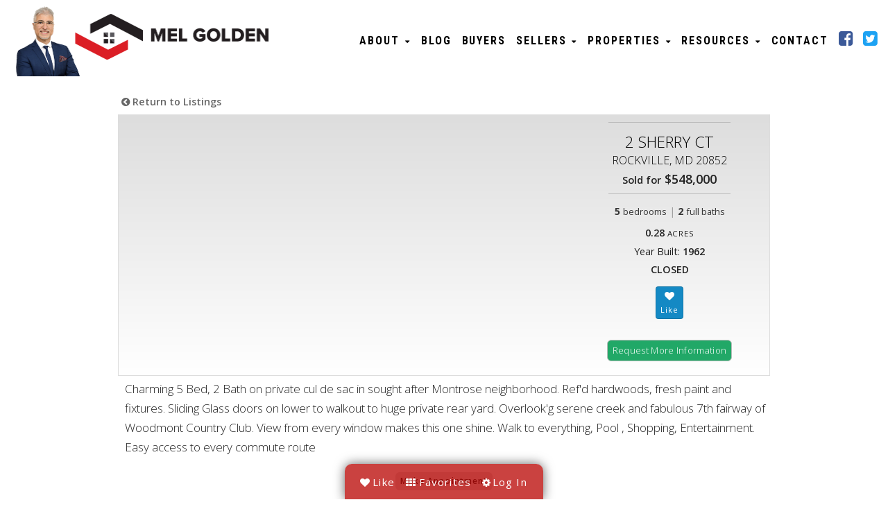

--- FILE ---
content_type: text/html; charset=UTF-8
request_url: https://www.melgolden.com/detail-house.html?mls=1003054936&StreetAddress=2%20SHERRY%20CT&Zip=20852&City=ROCKVILLE&thispage=search
body_size: 77682
content:
<!DOCTYPE html>
        
<html>
<head>
<meta http-equiv="content-type" content="text/html; charset=windows-1252">
<title>Search MLS Listings Detail  - HOMES in Montgomery County, MD</title>
<meta name="description" content="MEL GOLDEN HOMES: MD DC VA Real Estate - Homes for Sale">
<meta name="keywords" content="">
<meta name="viewport" content="width=device-width, initial-scale=1.0, user-scalable=0">
<script src="//code.jquery.com/jquery-1.9.1.js"></script>
<script src="/siteincludes/checkSearchResponsive.js"></script>
<script src="/js/jquery.blockUI.js"></script>
<script src="/js/foundation/foundation.js"></script>
<script src="/js/foundation/foundation.reveal.js"></script>
	<script language="JavaScript">
	<!--
	function popper(mypage, myname, w, h, scroll) {
	mypageurl = 'addtolist.html?mls='+mypage;
	var winl = (screen.width - w) / 2;
	var wint = (screen.height - h) / 3;
	winprops = 'height='+h+',width='+w+',top='+wint+',left='+winl+',scrollbars='+scroll+',resizable'
	win = window.open(mypageurl, myname, winprops)
	if (parseInt(navigator.appVersion) >= 4) { win.window.focus(); }
	element = document.getElementById(mypage);
	element.innerHTML='&nbsp;';
	element = document.getElementById(mypage+'label');
	element.innerHTML='&nbsp;';
	}
	//-->
	</script>
<script src="https://www.google.com/recaptcha/api.js"></script>
<link href="https://fonts.googleapis.com/css?family=Open+Sans:300,400,600,700" rel="stylesheet">
<link href="/fonts/font-awesome.min.css"rel="stylesheet" type="text/css">

	
	
	
	
<!-- <link href="https://fonts.googleapis.com/css?family=Roboto+Slab:400,700|Source+Sans+Pro:400,600" rel="stylesheet"> -->
<link href="/user-styles.html?pageID=" rel="stylesheet" type="text/css" />
<link href="/css/foundation.css" rel="stylesheet" type="text/css">
<link rel="stylesheet" href="/css/fontawesome/font-awesome.min.css">
<script type="text/javascript" src="/site501/chromejs/chrome.js">
/***********************************************
* Chrome CSS Drop Down Menu- © Dynamic Drive DHTML code library (www.dynamicdrive.com)
* This notice MUST stay intact for legal use
* Visit Dynamic Drive at http://www.dynamicdrive.com/ for full source code
***********************************************/
</script>
<script src="//pixel.adwerx.com/145806/awp.js" async></script>

</head>
<body >
<script>
theAlert='You must be logged in before using your showing lists.\r\rYou will find the login window located on the left\rside of your window';
</script>

<div  id="wrapper">

	<div  id="maincontent">
	
		
<link href="https://fonts.googleapis.com/css?family=Roboto:300,400,500,700|Roboto+Condensed:300,400,500,700" rel="stylesheet">
<!-- Top Header -->
<div class="topHeader">
	<div style="display:table; width:100%; max-width:1500px; margin:0 auto; padding:0">
	
		<div class="topHeaderBlockLeftColAuto vertalignmiddle topleftlogo">
			<a href="/" target="_top"><img alt="Mel Golden" src="/users/MelGolden2282/images/MelGolden2282biglogo.png"></a>
		</div>
	
<!-- 
			<div class="topHeaderBlockLeftColAuto vertalignmiddle topleftlogo">
			<a href="/" target="_top"><img alt="Mel Golden" src="/site501/users-images/logomain-melgolden02.png"></a>
		</div>
 -->

		<div style="text-align:right; important; vertical-align:middle; padding-right: 5px; display:table-cell">
			<div class="displayinlineblock">
				
<!-- start main topnav table -->
<div class="navTable">
	<div class="navTableLinks">
		
									
		
			<div class="chromestyle" id="chromemenu1">	  
				  <ul>
				  	
					  <li><a href="/About/" target="_top" rel="dropmenu1">About</a></li>
					
				</ul>
				 <!--Drop down menu -->
				
				<div id="dropmenu1" class="dropmenudiv">									
					
					
					
					
					
					

					
					<a href="/client-testimonials/" target="_top"><div style="width:30px; text-align:right; display:inline-block; padding-right:9px"><i class="fa fa-caret-right" aria-hidden="true"></i></div>Client Testimonials</a>
					

					

					
					<a href="/about-mel/" target="_top"><div style="width:30px; text-align:right; display:inline-block; padding-right:9px"><i class="fa fa-caret-right" aria-hidden="true"></i></div>About Mel</a>
					

					

					
					<a href="/brokerage-relationship/" target="_top"><div style="width:30px; text-align:right; display:inline-block; padding-right:9px"><i class="fa fa-caret-right" aria-hidden="true"></i></div>Brokerage Relationship</a>
					

					
				</div>
			
														
		</div>
		
			<div class="chromestyle" id="chromemenu2">	  
				  <ul>
				  	
					  <li><a href="/blog/" target="_top" rel="dropmenu2">Blog</a></li>
					
				</ul>
				 <!--Drop down menu -->
															
		</div>
		
			<div class="chromestyle" id="chromemenu3">	  
				  <ul>
				  	
					  <li><a href="/buyers/" target="_top" rel="dropmenu3">Buyers</a></li>
					
				</ul>
				 <!--Drop down menu -->
				
				<div id="dropmenu3" class="dropmenudiv">									
					
					
					
					
				</div>
			
														
		</div>
		
			<div class="chromestyle" id="chromemenu4">	  
				  <ul>
				  	
					  <li><a href="/sellers/" target="_top" rel="dropmenu4">Sellers</a></li>
					
				</ul>
				 <!--Drop down menu -->
				
				<div id="dropmenu4" class="dropmenudiv">									
					
					
					
					
					
					

					
					<a href="/what-I-do-for-sellers/" target="_top"><div style="width:30px; text-align:right; display:inline-block; padding-right:9px"><i class="fa fa-caret-right" aria-hidden="true"></i></div>What I Do For Sellers</a>
					

					

					
					<a href="/How-To-Prepare-For-Listing/" target="_top"><div style="width:30px; text-align:right; display:inline-block; padding-right:9px"><i class="fa fa-caret-right" aria-hidden="true"></i></div>How To Prepare For Listing</a>
					

					
				</div>
			
														
		</div>
		
			<div class="chromestyle" id="chromemenu5">	  
				  <ul>
				  	
				  		<li><a target="_top" rel="dropmenu5">Properties</a></li>
					
				</ul>
				 <!--Drop down menu -->
				
				<div id="dropmenu5" class="dropmenudiv">									
					
					
					
					
					
					

					
					<a href="/properties/listings/" target="_top"><div style="width:30px; text-align:right; display:inline-block; padding-right:9px"><i class="fa fa-caret-right" aria-hidden="true"></i></div>Mel's Listings</a>
					

					

					
					<a href="/properties/for-sale/search/" target="_top"><div style="width:30px; text-align:right; display:inline-block; padding-right:9px"><i class="fa fa-caret-right" aria-hidden="true"></i></div>Search MLS</a>
					

					

					
					<a href="/properties/sales/" target="_top"><div style="width:30px; text-align:right; display:inline-block; padding-right:9px"><i class="fa fa-caret-right" aria-hidden="true"></i></div>Mel's Sold Listings</a>
					

					
				</div>
			
														
		</div>
		
			<div class="chromestyle" id="chromemenu6">	  
				  <ul>
				  	
				  		<li><a target="_top" rel="dropmenu6">Resources</a></li>
					
				</ul>
				 <!--Drop down menu -->
				
				<div id="dropmenu6" class="dropmenudiv">									
					
					
					
					
					
					

					
					<a href="/utilities-dc-md-va/" target="_top"><div style="width:30px; text-align:right; display:inline-block; padding-right:9px"><i class="fa fa-caret-right" aria-hidden="true"></i></div>Utilities: DC, MD & VA</a>
					

					

					
					<a href="/northern-va-places-info/" target="_top"><div style="width:30px; text-align:right; display:inline-block; padding-right:9px"><i class="fa fa-caret-right" aria-hidden="true"></i></div>Northern VA Places and Info</a>
					

					

					
					<a href="/maryland-places-info/" target="_top"><div style="width:30px; text-align:right; display:inline-block; padding-right:9px"><i class="fa fa-caret-right" aria-hidden="true"></i></div>MD Places and Info</a>
					

					

					
					<a href="/washington-dc-places-info/" target="_top"><div style="width:30px; text-align:right; display:inline-block; padding-right:9px"><i class="fa fa-caret-right" aria-hidden="true"></i></div>DC Places and Info</a>
					

					

					
					<a href="/mortgage-calculator/" target="_top"><div style="width:30px; text-align:right; display:inline-block; padding-right:9px"><i class="fa fa-caret-right" aria-hidden="true"></i></div>Mortgage Calculator</a>
					

					
				</div>
			
														
		</div>
		
			<div class="chromestyle" id="chromemenu7">	  
				  <ul>
				  	
					  <li><a href="/contact/" target="_top" rel="dropmenu7">Contact</a></li>
					
				</ul>
				 <!--Drop down menu -->
				
				<div id="dropmenu7" class="dropmenudiv">									
					
					
					
					
				</div>
			
														
		</div>
		
		
	</div>
</div>
<script type="text/javascript">

cssdropdown.startchrome("chromemenu1");

cssdropdown.startchrome("chromemenu4");

cssdropdown.startchrome("chromemenu5");

cssdropdown.startchrome("chromemenu6");

</script>




			</div>
			<div class="displayinlineblock padleft5 padright10" style="white-space:nowrap">
				<div class="displayinlineblock">
					<a href="http://www.facebook.com/melgoldenhomes1" target="_blank"><i class="fa fa-facebook-square" aria-hidden="true" style="color:#3b5998; font-size: 1.5em;"></i>
				</div>
				<div class="displayinlineblock padleft10">
					<a href="http://www.twitter.com/melgoldenhomes" target="_blank"><i class="fa fa-twitter-square" aria-hidden="true" style="color:#1da2f3; font-size: 1.5em;"></i>
				</div>
			</div>
		</div>
	</div>
</div>

<!-- 
	<div style="" class="topHeaderAddress">
	RE/MAX Realty Group | 6 Montgomery Village Ave, Suite 200 Gaithersburg, MD 20879 | <a href="tel:301-258-7757" style="color:#000">301-258-7757</a> Office | <nobr><a href="tel:301-928-1722">301-928-1722</a> Direct</nobr>
	</div>
 -->


<div class="topHeaderMobileContainer" style="background-color:#fff">
	<div class="topHeaderMobileContainerRow">
		<div class="topHeaderMobile logotextellipsis headlarge">
				<a href="/" target="_top"><img alt="Mel Golden" src="/site501/users-images/logomain-melgolden02.png"></a>
		</div>
		<a href="#" onclick="$('.mobileDropDown').slideToggle(200);">
		<div class="topHeaderMobileBars" >
				<i class="fa fa-bars" aria-hidden="true" style="color:#000;"></i>
		</div>
		</a>
	</div>
</div>
<!-- end Top Header -->


<!-- mobile menu -->






		
		<div id="mobilePullDown" style="display: none">
			<div class="mobileDropDown">
							
		
			
			  <div><a href="/About/" target="_top" rel="dropmenu1">About</a></div>
			
		
			
			
				
					
					<div style="padding: 0 0 0 15px; border-top: 1px solid rgba(0, 0, 0, 0.0);">
						
						<a href="/client-testimonials/" target="_top"><div style="width:30px; text-align:right; display:inline-block; padding-right:9px"><i class="fa fa-caret-right" aria-hidden="true"></i></div>Client Testimonials</a>

						
					</div>
					
					<div style="padding: 0 0 0 15px; border-top: 1px solid rgba(0, 0, 0, 0.0);">
						
						<a href="/about-mel/" target="_top"><div style="width:30px; text-align:right; display:inline-block; padding-right:9px"><i class="fa fa-caret-right" aria-hidden="true"></i></div>About Mel</a>

						
					</div>
					
					<div style="padding: 0 0 0 15px; border-top: 1px solid rgba(0, 0, 0, 0.0);">
						
						<a href="/brokerage-relationship/" target="_top"><div style="width:30px; text-align:right; display:inline-block; padding-right:9px"><i class="fa fa-caret-right" aria-hidden="true"></i></div>Brokerage Relationship</a>

						
					</div>
					
						
			
		
			
			  <div><a href="/blog/" target="_top" rel="dropmenu2">Blog</a></div>
			
		
			
		
			
			  <div><a href="/buyers/" target="_top" rel="dropmenu3">Buyers</a></div>
			
		
			
			
				
					
						
			
		
			
			  <div><a href="/sellers/" target="_top" rel="dropmenu4">Sellers</a></div>
			
		
			
			
				
					
					<div style="padding: 0 0 0 15px; border-top: 1px solid rgba(0, 0, 0, 0.0);">
						
						<a href="/what-I-do-for-sellers/" target="_top"><div style="width:30px; text-align:right; display:inline-block; padding-right:9px"><i class="fa fa-caret-right" aria-hidden="true"></i></div>What I Do For Sellers</a>

						
					</div>
					
					<div style="padding: 0 0 0 15px; border-top: 1px solid rgba(0, 0, 0, 0.0);">
						
						<a href="/How-To-Prepare-For-Listing/" target="_top"><div style="width:30px; text-align:right; display:inline-block; padding-right:9px"><i class="fa fa-caret-right" aria-hidden="true"></i></div>How To Prepare For Listing</a>

						
					</div>
					
						
			
		
			
		  		<div><a target="_top" rel="dropmenu5">Properties</a></div>
			
		
			
			
				
					
					<div style="padding: 0 0 0 15px; border-top: 1px solid rgba(0, 0, 0, 0.0);">
						
						<a href="/properties/listings/" target="_top"><div style="width:30px; text-align:right; display:inline-block; padding-right:9px"><i class="fa fa-caret-right" aria-hidden="true"></i></div>Mel's Listings</a>

						
					</div>
					
					<div style="padding: 0 0 0 15px; border-top: 1px solid rgba(0, 0, 0, 0.0);">
						
						<a href="/properties/for-sale/search/" target="_top"><div style="width:30px; text-align:right; display:inline-block; padding-right:9px"><i class="fa fa-caret-right" aria-hidden="true"></i></div>Search MLS</a>

						
					</div>
					
					<div style="padding: 0 0 0 15px; border-top: 1px solid rgba(0, 0, 0, 0.0);">
						
						<a href="/properties/sales/" target="_top"><div style="width:30px; text-align:right; display:inline-block; padding-right:9px"><i class="fa fa-caret-right" aria-hidden="true"></i></div>Mel's Sold Listings</a>

						
					</div>
					
						
			
		
			
		  		<div><a target="_top" rel="dropmenu6">Resources</a></div>
			
		
			
			
				
					
					<div style="padding: 0 0 0 15px; border-top: 1px solid rgba(0, 0, 0, 0.0);">
						
						<a href="/utilities-dc-md-va/" target="_top"><div style="width:30px; text-align:right; display:inline-block; padding-right:9px"><i class="fa fa-caret-right" aria-hidden="true"></i></div>Utilities: DC, MD & VA</a>

						
					</div>
					
					<div style="padding: 0 0 0 15px; border-top: 1px solid rgba(0, 0, 0, 0.0);">
						
						<a href="/northern-va-places-info/" target="_top"><div style="width:30px; text-align:right; display:inline-block; padding-right:9px"><i class="fa fa-caret-right" aria-hidden="true"></i></div>Northern VA Places and Info</a>

						
					</div>
					
					<div style="padding: 0 0 0 15px; border-top: 1px solid rgba(0, 0, 0, 0.0);">
						
						<a href="/maryland-places-info/" target="_top"><div style="width:30px; text-align:right; display:inline-block; padding-right:9px"><i class="fa fa-caret-right" aria-hidden="true"></i></div>MD Places and Info</a>

						
					</div>
					
					<div style="padding: 0 0 0 15px; border-top: 1px solid rgba(0, 0, 0, 0.0);">
						
						<a href="/washington-dc-places-info/" target="_top"><div style="width:30px; text-align:right; display:inline-block; padding-right:9px"><i class="fa fa-caret-right" aria-hidden="true"></i></div>DC Places and Info</a>

						
					</div>
					
					<div style="padding: 0 0 0 15px; border-top: 1px solid rgba(0, 0, 0, 0.0);">
						
						<a href="/mortgage-calculator/" target="_top"><div style="width:30px; text-align:right; display:inline-block; padding-right:9px"><i class="fa fa-caret-right" aria-hidden="true"></i></div>Mortgage Calculator</a>

						
					</div>
					
						
			
		
			
			  <div><a href="/contact/" target="_top" rel="dropmenu7">Contact</a></div>
			
		
			
			
				
					
						
			
		
	
</div> 
		</div>
		
</div>

	<div  class="contentSpan maincontentContainer">
		
		
		<!-- MAIN CONTENT -->

		<div class="width100pc padbottom50">
			<div class="width100pcmax1000 marginauto contentback">

				<div class="LTGsearchContainer">
			<!--listingKey:300549815160-->
<link href='https://fonts.googleapis.com/css?family=Trirong:400,300|Open+Sans:400,600|Open+Sans+Condensed:700' rel='stylesheet' type='text/css'>
<link rel="stylesheet" type="text/css" href="/css/ltgstyles.css">
<link href="https://idx.listingstogo.com/css/searchstyles.css" rel="stylesheet" type="text/css">
<link href="https://idx.listingstogo.com/css/foundation.css" rel="stylesheet" type="text/css">
<script src="/siteincludes/checkSearchResponsive.js"></script>
<script src="/js/jquery.blockUI.js"></script>
<script src="/js/foundation/foundation.js"></script>
<script src="/js/foundation/foundation.reveal.js"></script>
<link rel="stylesheet" href="/flick/flickity.css" media="screen">
<link rel="stylesheet" href="/flick/fullscreen.css" media="screen">
<script src="/flick/flickity.pkgd.min.js"></script>
<script src="/flick/fullscreen.js"></script>
<script src="/flick/bg-lazyload.js"></script>
<script src="/js/numeral.min.js"></script>
<style>
.flickity-page-dots {display:none !important;}
.carousel-cell {
  width: 100%; /* full width */
  height: 200px;
  background: #222;
  /* center images in cells with flexbox */
  display: flex;
  align-items: center;
  justify-content: center;
}

.carousel.is-fullscreen .carousel-cell {
  min-height: calc(96vh - 5px) !important;
  min-width:100vw !important;
}

.carousel.is-fullscreen .carousel-cell img {
  display: block;
  max-height: 100vh;
}	
</style>
<div id="queueHolder"></div>





 

	<script language="JavaScript">
	<!--
	function popper(mypage, myname, w, h, scroll) {
	mypageurl = 'addtolist.html?mls='+mypage;
	var winl = (screen.width - w) / 2;
	var wint = (screen.height - h) / 3;
	winprops = 'height='+h+',width='+w+',top='+wint+',left='+winl+',scrollbars='+scroll+',resizable'
	win = window.open(mypageurl, myname, winprops)
	if (parseInt(navigator.appVersion) >= 4) { win.window.focus(); }
	element = document.getElementById(mypage);
	element.innerHTML='&nbsp;';
	element = document.getElementById(mypage+'label');
	element.innerHTML='&nbsp;';
	}
	
	function vTour(url, name){
		vTourWin = window.open(url, name, "width=983,height=584,toolbar=yes,scrollbars=yes,resizable=yes,menubar=yes,status=yes,directories=yes");
		return false;
	}
	function vMap(url, name){
vTourWin = window.open(url, name, "width=700,height=500,toolbar=no,scrollbars=yes,resizable=yes,menubar=no,status=yes,directories=no");
return false;
}
	//-->
	</script>


<!--MLS:1003054936-->




<div class="searchForms">
<style>
</style>
	<div class="width100pcmax980 fontbold alignleft textpoint9em padleft5 padtops5" style="margin:0 auto 6px auto;">
	   
		   <a href="javascript:history.go(-1)" style="color:#666"><i class="fa fa-chevron-circle-left" aria-hidden="true"></i> Return to Listings</a>
	   
	</div>
           
	<div class="tableDivDisplay width100pcmax980 borderddd gradientdddfff" id="sliderHome">
	
		<div class="LTGdetailSlideShow" id="LTGdetailSlideShow" allowFullScreen>
	
			
				
				
				<div class="aligncenter"><div class="LTGdetailPic displaytablecell" style="background-image: url(https://bright-media.brightmls.com/bright/images/0000/3008/1608/0387/300816080387_1024_768_WM_jsOcJ1svt3x8Swwn.jpg);width:650px;height:375px !important;">&nbsp;</div></div>
								
		</div>

		<div class="LTGdetailTopDescription">
		
			
			<div class="LTGdetailTopHead">
				<a href="https://www.google.com/maps/place/2 SHERRY CT,+ROCKVILLE,+MD+20852" target="_blank" title="Click for Larger Map">
				<div class="fontlight margintop12 textpoint1pt4em">
					2 SHERRY CT
				</div>
	   
				<div class="fontlight marginbottom4">
					ROCKVILLE, MD 20852
				</div>
				</a>
				
				<div class="fontbold marginbottom9 textpoint1pt1em">
				
				<small>Sold for</small> $548,000
				
				 </div>
			</div>
			

			 
			 <div class="LTGdetailBedsHolder">
					<div class="LTGdetailBeds">
						<strong>5</strong> <span class="textpoint9em">bedrooms</span> <span class="opacity40 largeMedium2Only"> | </span>
					</div>
					<div class="LTGdetailBeds">
						<strong>2</strong> <span class="textpoint9em">full baths</span>
					</div>
					
				</div>
			 
			 <div class="marginbottom15 LTGdetailSize">
				
				
				
				<div class="displayinlineblock padleft4 padright4">
					
					
					<span class="fontbold">0.28</span> <span class="textpoint8em letterspacingplus1">ACRES</span>
				</div>
				
				<div class="displayblock padleft7 padright7 padtop8">
					Year Built: <span class="fontbold">1962</span> 
				</div>
				
				<div class="displayblock padleft7 padright7 padtop7 uppercase">
					<span class="fontbold ">CLOSED</span> 
				</div>
			 </div>
			 
			 
				
				
				
				<div class="margintop15">
					<a class="addTolist " onclick="addToFavorites('1003054936');return false;" id="liker-1003054936">
					<div class="LTGviewDiv marginbottom10 like">
						<i class="fa fa-heart textpoint1p1em" aria-hidden="true"></i>
						<div class="inlineblock"></div>
					</div></a>		
				</div>
				
				
				<div class="width100pc aligncenter padtop30">
				<div class="LTGshowMoreBig"><a href="#appointment">Request More Information</a></div>
				</div>
				
				
			</div>
		</div>

		 
	
		<div class="width100pcmax980 marginauto listingDetailAddressNew padtop5 padbottom10 dont-break-out">
		Charming 5 Bed, 2 Bath on private cul de sac in sought after Montrose neighborhood. Ref'd hardwoods, fresh paint and fixtures. Sliding Glass doors on lower to walkout to huge private rear yard. Overlook'g serene creek and fabulous 7th fairway of Woodmont Country Club. View from every window makes this one shine. Walk to everything, Pool , Shopping, Entertainment. Easy access to every commute route
		</div>
	
	<div style="height:8px;"></div>



	<div class="width100pc aligncenter">
	<a href="#appointment"><div class="LTGshowMore"> Make Appointment</div></a>
	</div>
	<div class="width100pcmax1000 marginauto">
	
		
		
		
		
		<div id="map" class="detail-house shadow2"></div>
		
		

	</div>
	
	
	<div class="width100pcmax1000 marginauto">  

       <div class="height10"></div>

		<!-- LISTING DETAIL -->


		<div class="theListingDetail">
	  <div class="tableDivDisplay marginauto width100pcmax1000 padtop30">
	
	<div class="LTGpropDetCol">
		<div class="widthauto alignleft textpoint1pt4rem fontlight padbottom6 padleft8">
		 Property Details
		 </div>
		<div class="LTGpropDetTable">
			<div class="LTGpropDetRow">
				<div class="LTGpropDetCellLeft">
				 MLS #
				 </div>
				 <div class="LTGpropDetCell width60pc alignleft">
				 1003054936
				 </div>
			 </div>
			 <div class="LTGpropDetRow">
				<div class="LTGpropDetCellLeft">
				 Property Type
				 </div>
				 <div class="LTGpropDetCell width60pc alignleft">
				 Residential
				 </div>
			 </div>
			 <div class="LTGpropDetRow">
				<div class="LTGpropDetCellLeft">
				 Listing Status
				 </div>
				 <div class="LTGpropDetCell width60pc alignleft">
				 CLOSED
				 </div>
			 </div>
			 
			 <div class="LTGpropDetRow">
				<div class="LTGpropDetCellLeft">
				 Listing Price
				 </div>
				 <div class="LTGpropDetCell width60pc alignleft">
				 $548,000
				 </div>
			 </div>
			 
			 <div class="LTGpropDetRow">
				<div class="LTGpropDetCellLeft">
				 Year Built
				 </div>
				 <div class="LTGpropDetCell width60pc alignleft">
				1962
				 </div>
			 </div>
			 
			 <div class="LTGpropDetRow">
				<div class="LTGpropDetCellLeft">
				 Lot Acreage
				 </div>
				 <div class="LTGpropDetCell width60pc alignleft">
				12380 sq.ft./ acres
				 </div>
			 </div>
			 <div class="LTGpropDetRow">
				<div class="LTGpropDetCellLeft">
				Subdivision
				 </div>
				 <div class="LTGpropDetCell width60pc alignleft">
				MONTROSE
				 </div>
			 </div>
			 
			 <div class="LTGpropDetRow">
				<div class="LTGpropDetCellLeft">
				 City
				 </div>
				 <div class="LTGpropDetCell width60pc alignleft">
				ROCKVILLE
				 </div>
			 </div>
			 
			 <div class="LTGpropDetRow">
				<div class="LTGpropDetCellLeft">
				 County
				 </div>
				 <div class="LTGpropDetCell width60pc alignleft">
				MONTGOMERY
				 </div>
			 </div>
			 
			 
			 
			 <div class="LTGpropDetRow">
				<div class="LTGpropDetCellLeft">
				 Water Source
				 </div>
				 <div class="LTGpropDetCell width60pc alignleft">
				Public
				 </div>
			 </div>
			 
			 <div class="LTGpropDetRow">
				<div class="LTGpropDetCellLeft">
				 Sewer
				 </div>
				 <div class="LTGpropDetCell width60pc alignleft">
				Public Sewer
				 </div>
			 </div>
			 
			 <div class="LTGpropDetRow">
				<div class="LTGpropDetCellLeft">
				 Zoning
				 </div>
				 <div class="LTGpropDetCell width60pc alignleft">
				R75
				 </div>
			 </div>
			 
		</div>
	</div>
<!-- open house begin  -->
		
<!--  Open House End  -->
	
	<div class="LTGpropDetCol">
		<div class="widthauto alignleft textpoint1pt4rem fontlight padbottom6 padleft8">
		 Exterior Details
		 </div>
		<div class="LTGpropDetTable">
			 <div class="LTGpropDetRow">
				<div class="LTGpropDetCellLeft">
				 Home Type
				 </div>
				 <div class="LTGpropDetCell width60pc alignleft">
				Detached
				 </div>
			 </div>
			 
			 <div class="LTGpropDetRow">
				<div class="LTGpropDetCellLeft">
				 Style
				 </div>
				 <div class="LTGpropDetCell width60pc alignleft">
				
				
				
					Craftsman
				   
				 </div>
			 </div>
				

			  
			  <div class="LTGpropDetRow">
				<div class="LTGpropDetCellLeft">
				 Features
				 </div>
				 <div class="LTGpropDetCell width60pc alignleft">
				
				
					Sidewalks
				   
				 </div>
			 </div>
			 
			 
			 
			 
			 
			 
<!-- 			 <div class="LTGpropDetRow">
				<div class="LTGpropDetCellLeft">
				 Lot Features
				 </div>
				 <div class="LTGpropDetCell width60pc alignleft">
				&nbsp;
				 </div>
			 </div>
 -->		
			 <div class="LTGpropDetRow">
				<div class="LTGpropDetCellLeft">
				 Parking
				 </div>
				 <div class="LTGpropDetCell width60pc alignleft">
				
				
					Off Street
				   				
				 </div>
			 </div>
			 
			 
			 
			 
			 
		</div>
	</div>
	

	
	<div class="LTGpropDetCol">
		<div class="widthauto alignleft textpoint1pt4rem fontlight padbottom6 padleft8">
		 Interior Details
		 </div>
		<div class="LTGpropDetTable">
			
			 
			 <div class="LTGpropDetRow">
				<div class="LTGpropDetCellLeft">
				 Interior Space
				 </div>
				 <div class="LTGpropDetCell width60pc alignleft">
				 sq ft
				 </div>
			 </div>
			 
			<div class="LTGpropDetRow">
				<div class="LTGpropDetCellLeft">
				 Heating
				 </div>
				 <div class="LTGpropDetCell width60pc alignleft">
				Electric - Forced Air
				 </div>
			 </div>
			 
			 <div class="LTGpropDetRow">
				<div class="LTGpropDetCellLeft">
				 Cooling
				 </div>
				 <div class="LTGpropDetCell width60pc alignleft">
				Electric - Central A/C    
				 </div>
			 </div>

			 
			 <div class="LTGpropDetRow">
				<div class="LTGpropDetCellLeft">
				 Hot Water
				 </div>
				 <div class="LTGpropDetCell width60pc alignleft">
				Electric
				 </div>
			 </div>
			 
			
			 
			 
			 
			 
			 			 			 
			 
			 <div class="LTGpropDetRow">
				<div class="LTGpropDetCellLeft">
				 Appliances
				 </div>
				 <div class="LTGpropDetCell width60pc alignleft">
				
				
					Cooktop<br />
				
					Dishwasher<br />
				
					Disposal<br />
				
					Dryer<br />
				
					Exhaust Fan<br />
				
					Refrigerator<br />
				
					Washer
				
				 </div>
			 </div>
			
			
			 
			 

			
			 
			 <div class="LTGpropDetRow">
				<div class="LTGpropDetCellLeft">
				 Basement
				 </div>
				 <div class="LTGpropDetCell width60pc alignleft">
				Outside Entrance,Daylight, Full,Connecting Stairway,Improved,Oth
				 </div>
			 </div>
			 
			 <div class="LTGpropDetRow">
				<div class="LTGpropDetCellLeft">
				 Accessibility Features
				 </div>
				 <div class="LTGpropDetCell width60pc alignleft">
				Other
				 </div>
			 </div>
			 
		</div>
	</div>
	
	<div class="LTGpropDetCol">
		<div class="widthauto alignleft textpoint1pt4rem fontlight padbottom6 padleft8">
		 Financial Details
		 </div>
		<div class="LTGpropDetTable">
			 
			 <div class="LTGpropDetRow">
				<div class="LTGpropDetCellLeft">
				 County Tax
				 </div>
				 <div class="LTGpropDetCell width60pc alignleft">
				$7,079.99
				 </div>
			 </div>
			 

			 	

		 
			 
			 <div class="LTGpropDetRow">
				<div class="LTGpropDetCellLeft">
				 Refuse Fee
				 </div>
				 <div class="LTGpropDetCell width60pc alignleft">
				$37
				 </div>
			 </div>
			 
			 <div class="LTGpropDetRow">
				<div class="LTGpropDetCellLeft">
				 Special Tax Assessment
				 </div>
				 <div class="LTGpropDetCell width60pc alignleft">
				$0
				 </div>
			 </div>
			 <!--
			 <div class="LTGpropDetRow">
				<div class="LTGpropDetCellLeft">
				 Special Tax Assessment Payment Frequency
				 </div>
				 <div class="LTGpropDetCell width60pc alignleft">
				[field:'SpecialTaxAssessmentPaymentFreq']
				 </div>
			 </div>
			-->
			 
			 <div class="LTGpropDetRow">
				<div class="LTGpropDetCellLeft">
				 Tax Year
				 </div>
				 <div class="LTGpropDetCell width60pc alignleft">
				2013
				 </div>
			 </div>
			 
			 <div class="LTGpropDetRow">
				<div class="LTGpropDetCellLeft">
				 Total Assessment
				 </div>
				 <div class="LTGpropDetCell width60pc alignleft">
				$538,600
				 </div>
			 </div>
			 <!--
			 <div class="LTGpropDetRow">
				<div class="LTGpropDetCellLeft">
				 Total Assessment Payment Frequency
				 </div>
				 <div class="LTGpropDetCell width60pc alignleft">
				[field('TotalAssessmentPaymentFreq')]
				 </div>
			 </div>
			 -->
			 <div class="LTGpropDetRow">
				<div class="LTGpropDetCellLeft">
				 Total Taxes
				 </div>
				 <div class="LTGpropDetCell width60pc alignleft">
				$7,080
				 </div>
			 </div>
			 
		</div>
	</div>
	
</div>

<div style="height:10px;"></div>




        







<div class="tableDivDisplay marginauto width100pcmax550 padtop8">
	<div class="widthauto alignleft textpoint1pt4rem fontlight">
	<span class="opacity60"><i class="fa fa-user" aria-hidden="true"></i></span> Listing Courtesy of
	 </div>
</div>

<div class="tableDivDisplay marginauto width100pcmax550 padtop15">
	 <div class="tableRowDisplay">
		 <div class="tableCellDisplay listingSubHeads width30pc">
		 Listing Office 
		 </div>
		  <div class="tableCellDisplay listingSubDetail width70pc padleft20">
		 Keller Williams Realty
		 </div>
	 </div>
	 
</div>	 




		</div>    
		<!-- END   LISTING DETAIL -->

		
		<script>
		<!--  //
		function checkForm(){
		if(document.forms['register'].elements['eFirstName'].value !='' && document.forms['register'].elements['eLastName'].value !='' && document.forms['register'].elements['eEmail'].value !='' && document.forms['register'].elements['eWorkPhone'].value !='')
			{ 
				return true;
			} 
			else 
			{
				alert('You must fill in your First Name, Last Name, Email and Daytime Phone in order to continue.');
				return false;
			}
		}
		//  -->
		</script>
		
		<div class="listing" data-listingid="1003054936" data-mlsptid="1" data-lat="39.0580603" data-lng="-77.1342043" data-listprice="579,000" data-streetaddress="2 Sherry Ct&lt;Br /&gt;,  " data-listpictureurl="http://bright-media.brightmls.com/bright/images/0000/3008/1608/0387/300816080387_512_384_WM_kzc6Ndlx8FFJm0Rm.jpg" data-listingurl="detail-house.html?mls=1003054936&amp;thispage=search" style="display:none">
		</div>
		<a name="appointment" id="appointment"></a>
		<div class="theListingDetail" data-listingid="1003054936" data-mlsptid="1" data-lat="39.0580603" data-lng="-77.1342043" data-listprice="579,000" data-streetaddress="2 Sherry Ct&lt;Br /&gt;,  " data-listpictureurl="http://bright-media.brightmls.com/bright/images/0000/3008/1608/0387/300816080387_512_384_WM_kzc6Ndlx8FFJm0Rm.jpg" data-listingurl="detail-house.html?mls=1003054936&amp;thispage=search" style="margin-top:25px;">
			<form action="vcardsender.html" method="post" name="register" id="register" onsubmit="return checkForm();">
			<input type="hidden" name="ListingID" value="1003054936" />
			<input type="hidden" name="ListingAddress" value="2 SHERRY CT" />
			<input type="hidden" name="City, State ZIP" value=",  " />

			<div class="alignleft textpoint1pt4rem fontlight padbottom6 width100pcmax550 marginauto padtop35" style="border-top: 1px solid #ddd">
			   Request More Information
			 </div>
       
		   <div class="fontbold textpoint9rem alignleft padleft20 padtop10 padbottom5 width100pcmax550 marginauto" >
			  Please provide your contact information so we may get you more information or coordinate a showing.
		  </div>
        
        
			<div class="aligncenter vertaligntop width100pcmax500 marginauto">
				<div class="displayinlineblock alignleft width49pc">
					<div class="paddingbottom15">
						<label class="displayinlineblock  lineheightauto textpoint9em">First Name</label>
						<input type="TEXT" name="eFirstName" maxlength="60" value="" style="width:100%;" />
					</div>
				</div>

				<div class="displayinlineblock alignleft width49pc">
					<div class="paddingbottom15">
						<label class="displayinlineblock  lineheightauto textpoint9em">Last Name</label>
						<input type="TEXT" name="eLastName" maxlength="60" value="" style="width:100%;" />
					</div>
				</div>
			
				<div class="displayinlineblock alignleft width49pc">
					<div class="paddingbottom15">
						<label class="displayblock  lineheightauto textpoint9em">Email Address</label>
						<input type="TEXT" name="eEmail"  maxlength="60" value="" style="width:100%;" />
					</div>
				</div>
			
				<div class="displayinlineblock alignleft width49pc">
					<div class="paddingbottom15">
						<label class="displayblock  lineheightauto textpoint9em">Phone Number</label>
						<input type="TEXT" name="eWorkPhone" size="18" maxlength="60" style="width:100%;" />
						 <input type="TEXT" name="eform"  maxlength="60" style="display:none;">
					</div>
				</div>
			
				<div class="displayblock alignleft clearboth">
					<div class="paddingbottom15">
						<label class="displayblock  lineheightauto textpoint9em">How did you hear about this site?</label>
						<input type="TEXT" name="HowFound" value="" maxlength="60" style="width:100%;" />
					</div>
				</div>
			
				<div class="displayblock alignleft clearboth">
					<div class="paddingbottom15">
						<label class="displayblock  lineheightauto textpoint9em">Comments</label>
						<textarea name="eComments" rows="6" style="width:100%;"></textarea>
					</div>
				</div>			
			</div>

			<div class="aligncenter padtop20 padbottom40 width100pcmax550 marginauto">
				
				<input type="SUBMIT" name="-nothing" value="Request Info!" />
				
			</div>
		</div>
	</div>
	</form>
	
	<div class="widthauto marginauto fontbold padbottom40 aligncenter">
	   
		   <a href="javascript:history.go(-1)"><i class="fa fa-chevron-circle-left" aria-hidden="true"></i> Return to Listings</a>
	   
	</div>
	
	<div class="aligncenter textpoint7em marginauto"><div class="pad5">Search powered by<br /><img src="/art/brightg.svg" style="max-width:100px;height:auto;" /></div>
&copy; Bright MLS. All rights reserved.<br />Listings provided by Bright MLS from various brokers who participate in IDX (Internet Data Exchange). Information deemed reliable but not guaranteed.<br />
<br />
</div>
	
</div>



<div id="demo"></div>
<script>
var x = document.getElementById("demo");
function getLocation() {
    if (navigator.geolocation) {
        navigator.geolocation.getCurrentPosition(showPosition);
    } else {
        x.innerHTML = "Geolocation is not supported by this browser.";
    }
}
function showPosition(position) {
    x.innerHTML = "Latitude: " + position.coords.latitude + 
    "<br>Longitude: " + position.coords.longitude; 
}
</script>








<div class="LTGbottomEncloser">
	<div id="LTGFooter">
	
		<div class="nearbyDiv">
		<a onclick="changeFormCityZip();searchLocation()">
			<div class="inlineblock padleft6 padright1">
				<i class="fa fa-location-arrow textpoint1p1em" aria-hidden="true"></i>
				<div class="statusbaritem  padleft2 padright6">
					Nearby
				</div>
			</div>
		</a>
		</div>
		
		
		<a onclick="addToFavorites($('#mlsnumber').data('mls'))" class="showOption">
			<div class="inlineblock padleft6 padright1">
				<i class="fa fa-heart" aria-hidden="true"></i>
				<div class="statusbaritem padright6 padleft1">
					Like
				</div>
			</div>
		</a>
		
		<a onclick="loadRegister(); return false" href="/search.html?favorites=y" class="showOption favorites" id="status3">
			<div class="inlineblock padleft6 padright1">
				<i class="fa fa-th" aria-hidden="true"></i>	
				<div class="statusbaritem padright6 padleft2">
					Favorites
				</div>
			</div>
		</a>

		
		<!--<a onclick="showPO(); return false;" class="[$class] tracker">
		<div class="inlineblock padleft6 padright1">
			<i class="fa fa-home textpoint1pt2em" aria-hidden="true"></i>
			<div class="inlineblock padright6">
				<span class="mediumLargeOnly375">Home </span>Tracker</i>
			</div>
		</div>
		</a>
-->
			
			<a onclick="logout();" class="status hideOption loggedIn" id="status1">
				<div class="inlineblock padleft6 padright1">
					<i class="fa fa-cog textpoint1p1em" aria-hidden="true"></i>
					<div class="statusbaritem padright6 padleft2">
						Log Out
					</div>
				</div>
			</a>
			
			<a onclick="loadLogin();" class="status showOption loggedOut" id="status2">
				<div class="inlineblock padleft6 padright1">
					<i class="fa fa-cog textpoint1p1em" aria-hidden="true"></i>
					<div class="statusbaritem padright6">
						Log In
					</div>
				</div>
			</a>			


		
	</div>
</div>

<div class="backgrounder"></div>

<style>

div.listing {
box-sizing: border-box;;
}
</style>

<script src="https://npmcdn.com/isotope-layout@3.0/dist/isotope.pkgd.min.js"></script>

<script>


var iconMarkerColor = '#00aa00';

	mapSearch = false;


	isHomePage=false;
	
	boundsChanged=0;
	isDraggable = true;
	setMyLocationEnabledSetting = false;
	resetBounds = true;
	getMapStatus = true;
	minZoom = 7;
	maxZoom = 19;
	showMapMarker = true;
	initialZoom = 13;

	
	
	
		faves=false;
	
	
		maxZoom = 18;
		isDraggable = true;
		minZoom = 0;
		initialZoom = 12;
		showMapMarker = false;

	
	
	
			
function searchLocation() {
    if (navigator.geolocation) {
        navigator.geolocation.getCurrentPosition(showPosition);
    } else {
        alert("Geolocation is not allowed by this browser.");
    }

}
function showPosition(position) {
    location.href = "/search.html?latitude=" + position.coords.latitude + 
    "&longitude=" + position.coords.longitude + "&label=Nearby"; 
}	
</script>

	
	<script>

	//$(document).foundation();

			function loadLogin(message){
					if (typeof(message)=='undefined'){
						var theMessage = '';
					} else {
						var theMessage = message;
					}
					thePanel = $.ajax({
						type: "POST",
						url: ("/ajax/po-responsive.html"),
						data: {message: theMessage},
						async:false,
						success: function(data)
						{
							// return data;
						}
					}).responseText;
					$('div.backgrounder').fadeIn();
					var theCloser = '<div style="width:100%; text-align: right; margin-right: 8px"><a onclick="closeDialog(); return false" style=" text-decoration: none; font-size: 1.5em; padding-right: 6px; color: #999"><i class="fa fa-times" aria-hidden="true"></i></a></div>';
 					$('#queueHolder').html(theCloser + thePanel);
 					theHeight = $('#queueHolder').height();
 					theWidth = $('#queueHolder').width();
 					//$('#queueHolder').css({'top':'calc(35vh - '+(theHeight/2) + 'px)'});
 					//$('#queueHolder').css({'left':'calc(50vw - '+(theWidth/2) + 'px)'});
  					if (theWidth < $('#queueHolder').parent().width()){
 						//$('#queueHolder').css({'left':'calc(50vw - '+(theWidth/2) + 'px)'});
 						//$('#queueHolder').css({'width':'calc(100%)','box-sizing':'border-box','left':'0','top':'0','margin':'0 auto'});
 					} else {
 						$('#queueHolder').css({'width':'calc(100%)','box-sizing':'border-box','left':'0','margin':'0 auto'});
 					}					
 					$('#queueHolder').slideDown(500);

 					return false;

 				}

			function loadRegister(message){
					if (typeof(message)=='undefined'){
						var theMessage = '';
					} else {
						var theMessage = message;
					}
					thePanel = $.ajax({
						type: "POST",
						url: ("/ajax/register-ajax.html"),
						data: {message: theMessage},
						async:false,
						success: function(data)
						{
							// return data;
						}
					}).responseText;
					$('div.backgrounder').fadeIn();
					var theCloser = '<div style="width:100%; text-align: right; margin-right: 8px"><a onclick="closeDialog(); return false" style=" text-decoration: none; font-size: 1.5em; padding-right: 6px; color: #999"><i class="fa fa-times" aria-hidden="true"></i></a></div>';
 					$('#queueHolder').html(theCloser + thePanel);
 					theHeight = $('#queueHolder').height();
 					theWidth = $('#queueHolder').width();
 					//$('#queueHolder').css({'top':'calc(35vh - '+(theHeight/2) + 'px)'});
 					//$('#queueHolder').css({'left':'calc(50vw - '+(theWidth/2) + 'px)'});
  					if (theWidth < $('#queueHolder').parent().width()){
 						//$('#queueHolder').css({'left':'calc(50vw - '+(theWidth/2) + 'px)'});
 						//$('#queueHolder').css({'width':'calc(100%)','box-sizing':'border-box','left':'0','top':'0','margin':'0 auto'});
 					} else {
 						$('#queueHolder').css({'width':'calc(100%)','box-sizing':'border-box','left':'0','margin':'0 auto'});
 					}					
 					$('#queueHolder').slideDown(500);

 					return false;

 				}


			function login(){
					thePanel = $.ajax({
						type: "POST",
						url: ("/ajax/po_login-ajax.html"),
						data:$('#login').serialize(),
						async:false,
						success: function(data)
						{
							obj = JSON.parse(data)
							if (obj.action=='successful login'){
								$('#status1, #status2').toggleClass('loggedIn loggedOut hideOption showOption');
								$('#status3').removeAttr('onclick');
								status = 'loggedIn';
								if (faves) {
									location.reload();
								}
								closeDialog();						// return data;
							} else {
								// closeDialog();
								loadLogin('login failed');
							}
							
						}
					}).responseText;
					//alert(thePanel);
 					

 				}

			function logout(){
					//alert($('#login').serialize());
					thePanel = $.ajax({
						type: "POST",
						url: ("/ajax/po_logout-ajax.html"),
						data:$('#login').serialize(),
						async:false,
						success: function(data)
						{
							obj = JSON.parse(data)
							if (obj.action=='successful logout'){
								$('#status1, #status2').toggleClass('loggedIn loggedOut hideOption showOption');
								location.reload();
							}
						}
					}).responseText;
					//alert(thePanel);
 					

 				}
			function loadRegistration(message){
					$('#queueHolder').html('');
					//alert($('#login').serialize());
					thePanel = $.ajax({
						type: "POST",
						url: ("/ajax/register-ajax.html"),
						async:false,
						success: function(data)
						{

						}
					}).responseText;
					//$('#queueHolder').fadeOut();
					//closeDialog();
					$('div.backgrounder').fadeIn();
					var theCloser = '<div style="width:100%; text-align: right;"><a onclick="closeDialog(); return false"><span style="font-size: 1.5rem; color: #999;margin-right:6px"><i class="fa fa-times" aria-hidden="true"></i></span></a></div>';
 					$('#queueHolder').html(theCloser + thePanel);
 					theHeight = $('#queueHolder').height();
 					theWidth = $('#queueHolder').width();
 					//$('#queueHolder').css({'top':'calc(35vh)'});
 					if (theWidth < $('#queueHolder').parent().width()){
 						//$('#queueHolder').css({'left':'calc(50vw - '+(theWidth/2) + 'px)'});
 						//$('#queueHolder').css({'width':'calc(100%)','box-sizing':'border-box','left':'0','top':'0','margin':'0 auto'});
 					} else {
 						$('#queueHolder').css({'width':'calc(100%)','box-sizing':'border-box','left':'0','top':'0','margin':'0 auto'});
 					}
 					$('#queueHolder').slideDown(500);

 					
 					

 				}


			function makeShowingAppointment(message){
					$('#queueHolder').html('');
					//alert($('#login').serialize());
					thePanel = $.ajax({
						type: "POST",
						url: ("/ajax/showing-ajax.html"),
						async:false,
						success: function(data)
						{

						}
					}).responseText;
					//$('#queueHolder').fadeOut();
					//closeDialog();
					$('div.backgrounder').fadeIn();
					var theCloser = '<div style="width:100%; text-align: right;"><a onclick="closeDialog(); return false"><span style="font-size: 1.5rem; color: #999;margin-right:6px"><i class="fa fa-times" aria-hidden="true"></i></span></a></div>';
 					$('#queueHolder').html(theCloser + thePanel);
 					theHeight = $('#queueHolder').height();
 					theWidth = $('#queueHolder').width();
 					//$('#queueHolder').css({'top':'calc(35vh)'});
 					if (theWidth < $('#queueHolder').parent().width()){
 						//$('#queueHolder').css({'left':'calc(50vw - '+(theWidth/2) + 'px)'});
 						//$('#queueHolder').css({'width':'calc(100%)','box-sizing':'border-box','left':'0','top':'0','margin':'0 auto'});
 					} else {
 						$('#queueHolder').css({'width':'calc(100%)','box-sizing':'border-box','left':'0','top':'0','margin':'0 auto'});
 					}
 					$('#queueHolder').slideDown(500);

 					
 					

 				}

 	    var theBounds = false;
		var prev_infowindow =false;
		var markers = [];
		var loaded = false;

		function initMap() {
			if ($('#map').length){
			if (!isHomePage || $( ".listing" ).length > 0){
				var styleArray = [
				{
				  featureType: "all",
				  stylers: [
				   { saturation: -80 }
				  ]
				},{
				  featureType: "road.arterial",
				  elementType: "geometry",
				  stylers: [
					{ hue: "#00ffee" },
					{ saturation: 50 }
				  ]
				},{
				  featureType: "poi.business",
				  elementType: "labels",
				  stylers: [
					{ visibility: "off" }
				  ]
				}
				];

				// Create a map object and specify the DOM element for display.
				map = new google.maps.Map(document.getElementById('map'), {
					center: {lat: Number($( "div.listing" ).data('lat')), lng: Number( $( "div.listing" ).data('lng'))},
					scrollwheel: false,
					draggable: isDraggable, // isDraggable,
					// zoom: initialZoom,
					mapType: 'hybrid',
					maxZoom: maxZoom,
					minZoom: minZoom,
					gestureHandling: 'cooperative',
					disableDefaultUI: false,
					zoomControl: true,
					mapTypeControl: true,
					streetViewControl: false,
					fullscreenControl: true,
					controlSize: 23,
					/*styles: [
			            {elementType: 'geometry', stylers: [{color: '#242f3e'}]},
			            {elementType: 'labels.text.stroke', stylers: [{color: '#242f3e'}]},
			            {elementType: 'labels.text.fill', stylers: [{color: '#746855'}]},

			            {
			              featureType: 'administrative.locality',
			              elementType: 'labels.text.fill',
			              stylers: [{color: '#d59563'}]
			            },
			            {
			              featureType: 'poi',
			              elementType: 'labels.text.fill',
			              stylers: [{color: '#d59563'}]
			            },
			            {
			              featureType: 'poi.park',
			              elementType: 'geometry',
			              stylers: [{color: '#263c3f'}]
			            },
			            {
			              featureType: 'poi.park',
			              elementType: 'labels.text.fill',
			              stylers: [{color: '#6b9a76'}]
			            },
			            {
			              featureType: 'road',
			              elementType: 'geometry',
			              stylers: [{color: '#38414e'}]
			            },
			            {
			              featureType: 'road',
			              elementType: 'geometry.stroke',
			              stylers: [{color: '#212a37'}]
			            },
			            {
			              featureType: 'road',
			              elementType: 'labels.text.fill',
			              stylers: [{color: '#9ca5b3'}]
			            },
			            {
			              featureType: 'road.highway',
			              elementType: 'geometry',
			              stylers: [{color: '#746855'}]
			            },
			            {
			              featureType: 'road.highway',
			              elementType: 'geometry.stroke',
			              stylers: [{color: '#1f2835'}]
			            },
			            {
			              featureType: 'road.highway',
			              elementType: 'labels.text.fill',
			              stylers: [{color: '#f3d19c'}]
			            },
			            {
			              featureType: 'transit',
			              elementType: 'geometry',
			              stylers: [{color: '#2f3948'}]
			            },
			            {
			              featureType: 'transit.station',
			              elementType: 'labels.text.fill',
			              stylers: [{color: '#d59563'}]
			            },
			            {
			              featureType: 'water',
			              elementType: 'geometry',
			              stylers: [{color: '#17263c'}]
			            },
			            {
			              featureType: 'water',
			              elementType: 'labels.text.fill',
			              stylers: [{color: '#515c6d'}]
			            },
			            {
			              featureType: 'water',
			              elementType: 'labels.text.stroke',
			              stylers: [{color: '#17263c'}]
			            }
			          ]*/
				});
				google.maps.event.addListener(map, 'zoom_changed', function () {
				    var maptype = map.getMapTypeId();
				    if (map.getZoom() >= map.mapTypes[maptype].maxZoom) {
				        if (map.getMapTypeId() != google.maps.MapTypeId.HYBRID) {
				            map.setMapTypeId(google.maps.MapTypeId.HYBRID)
				            map.setTilt(0); // disable 45 degree imagery
				        }
				    }
				});;			
				latlng = []
				// loop though listings and add map objects
				//bounds = new google.maps.LatLngBounds(map.getBounds());
				bounds = new google.maps.LatLngBounds();
				//map.setZoom(18);
				$( ".listing" ).each(function( index ) {
					if ($(this).data('lat')!='' && $(this).data('lng') !='') {
					latlng.push( new google.maps.LatLng( Number($(this).data('lat')), Number($(this).data('lng')) ));
					// alert($(this).data('lat')+' '+$(this).data('lng') );
					var myLatlng = new google.maps.LatLng(Number($(this).data('lat')), Number($(this).data('lng')) );
					
					// marker = new google.maps.Marker(
				  //   {
				  //     position: myLatlng,
				  //     map: map,
				  //     title:$(this).data('listingid')
				  //   });

		// begin new marker code
				if (parseInt($(this).data('bathshalf')) > 0) {
					var bedBathString = '<span>' + $(this).data('beds') + ' Bedrooms / '+$(this).data('baths')+' Full, ' +$(this).data('bathshalf') + ' Half Baths</span><br />';
				} else {
					var bedBathString = '<span>' + $(this).data('beds') + ' Bedrooms / '+$(this).data('baths')+' Full Baths</span><br />';
				}
				var theID = '#' + $(this).attr('id');
				var contentString = '<div class="content mapdetail">' +
							 '<div class="mapText">' +
							'<span style="font-weight:500"><a href="' + $(this).data('listingurl') + '">View Details</a></span><br />' +
							'<span style="font-weight:500">$' + $(this).data('listprice') + '</span><br />'+
							bedBathString +
							'<span>' + $(this).data('streetaddress') + '</span><br />'+
							 '</div>' + '</div>';
					  var infowindow = new google.maps.InfoWindow({
						content: contentString 
					  });
					  var template = '<svg version="1.1" id="Layer_1" xmlns="http://www.w3.org/2000/svg" xmlns:xlink="http://www.w3.org/1999/xlink" x="0px" y="0px" viewBox="0 0 48 48" style="enable-background:new 0 0 48 48;" xml:space="preserve"><style type="text/css">.st0{fill:#00E7FF;}</style><path class="st0" d="M22-48h-44v43h16l6,5l6-5h16V-48z" /></svg>';
					  var svg = template;// .replace('{{ color }}', '#00ff00');
					  // alert(svg);
					  var marker = new google.maps.Marker({
						position: myLatlng,
						map: map,
					
						optimized: true,
						//label:$(this).data('labelprice'),
						title: $(this).data('listingid'),
						animation: google.maps.Animation.DROP  
					  });
					  markers.push(marker);
					  if (showMapMarker || maxZoom==1){
						  marker.addListener('click', function() {
							if( prev_infowindow ) {
								prev_infowindow.close();
							}

							prev_infowindow = infowindow;
							infowindow.open(map, marker);

						  });
					}

		// end new marker code



					  bounds.extend(marker.position);
					  theBounds = bounds;
					  if (index==$( ".listing" ).length-1){
						//alert(index+':'+$( ".listing" ).length);
						
					  }  
					  }   
				});
					map.fitBounds(bounds);
				// 


			google.maps.event.addListener(map,'idle',function(){
			  if(!this.get('dragging') && this.get('oldCenter') && this.get('oldCenter')!==this.getCenter()) {
				//do what you want to
				

			  }
			  if(!this.get('dragging')){
			   this.set('oldCenter',this.getCenter())
			  }

			});

			google.maps.event.addListener(map,'dragstart',function(){
			  this.set('dragging',true);          
			});

			google.maps.event.addListener(map,'dragend',function(){
			  this.set('dragging',false);
			  if (resetBounds) {
				  getMapStatus = true;
				  $('.theTotal').html($('.listing').length);
				  $('.shownFound').html('Shown');
				  getMapMarkers(map.getBounds(), map.getZoom()); 
				  $('.theTotal').html($('.listing').length); 
			  }  
			  google.maps.event.trigger(this,'idle',{});

			});

			google.maps.event.addListener(map,'zoom_changed',function(){
			  // this.set('dragging',false);
			  //getMapStatus = true;
			 if (loaded) {
			  $('.shownFound').html('Shown');
			  getMapMarkers(map.getBounds(), map.getZoom());
			  $('.theTotal').html($('.listing').length);    
			  google.maps.event.trigger(this,'idle',{});
			  }
			  loaded = true;
			});
				//var transitLayer = new google.maps.TransitLayer();
				//transitLayer.setMap(map);
				//var trafficLayer = new google.maps.TransitLayer();
				//trafficLayer.setMap(map);
				//var bikeLayer = new google.maps.BicyclingLayer();
				//bikeLayer.setMap(map);
				if ($( ".listing" ).length > 1){ // maxZoom==1 && 
					$( window ).resize(function() {
						//map.fitBounds(bounds);
						// theBounds = bounds;
						//alert(theBounds);

						if (true || resetBounds) {
							theBounds = bounds;
							// bounds = new google.maps.LatLngBounds(null);
							//map.setZoom(18);
							// map.fitBounds(bounds);
						} else {
						}


					});
				}
				// var mapupdater;
				// google.maps.event.addListener(map, "bounds_changed", mapSettleTime); 


				// function mapSettleTime() {
				// 	clearTimeout(mapupdater);
				// 	mapupdater=setTimeout(getMapMarkers(bounds),500);
				// }

				var timeout;
				theListener = google.maps.event.addListener(map, 'bounds_changed', function () {
				window.clearTimeout(timeout);
				timeout = window.setTimeout(function () {
						if (typeof(pageLoaded)=='boolean' && $( ".listing" ).length > 0){
							/*google.maps.event.addListenerOnce(map, 'idle', function() {
								//alert(map.getZoom());
								if (getMapStatus){
									// getMapMarkers(map.getBounds(), map.getZoom());
									console.log(map.getCenter());
								}
							});	
							*/				
							//alert(map.getZoom());
						}
					});
				}, 5000);
		
				 
				 function getMapMarkers(bounds){
					console.log('Bounds Changed!' + bounds);
					if (true || boundsChanged >= 0){
					 if (getMapStatus){
						// getMapUpdate(map.getBounds(), map.getZoom());
					 // location.href='/search.html?bounds=' + map.getBounds() + '&zoom=' + map.getZoom();
					 }
					}
					boundsChanged+=1;
				 }

				// map.addListener('dragend', getMapUpdate(map.getBounds(), map.getZoom()));

			}

		}
	}
		
		// Create a marker and set its position.




// reset map

		function resetMap() {
		bounds = new google.maps.LatLngBounds(null);

		// Create a map object and specify the DOM element for display.

		
		//map.setZoom(18);
		// clearMarkers();
		$( ".listing" ).each(function( index ) {
			if ($(this).data('lat')!='' && $(this).data('lng') !='') {
	 			latlng.push( new google.maps.LatLng( Number($(this).data('lat')), Number($(this).data('lng')) ));
	 			// alert($(this).data('lat')+' '+$(this).data('lng') );
	 			var myLatlng = new google.maps.LatLng(Number($(this).data('lat')), Number($(this).data('lng')) );
	 			
 			// marker = new google.maps.Marker(
		  //   {
		  //     position: myLatlng,
		  //     map: map,
		  //     title:$(this).data('listingid')
		  //   });

// begin new marker code
var theID = '#' + $(this).attr('id');
var contentString = '<div class="content mapdetail">'+
			      '<div class="siteNotice">'+
			      '</div>'+
			      '<div class="mapImageContainer" style="background-image:url('+$(this).data('listpictureurl')+');"><a href="'+$(this).data('listingurl')+'" style="display:inline-block;width:100%;height:100%">&nbsp;</a>' +
			     	'</div>' +
			     	 '<div class="mapText">'+
			     	'<span style="font-weight:600"><a href="'+$(this).data('listingurl')+'">View Details</a></span><br />'+
			     	'<span style="font-weight:600">$' + $(this).data('listprice') + '</span><br />'+
			     	'<span>' + $(this).data('streetaddress') + '</span><br />'+
			     	 '</div>'+
			      '</div>';
			  var infowindow = new google.maps.InfoWindow({
			    content: contentString 
			  });

			  var marker = new google.maps.Marker({
			    position: myLatlng,
			    map: map,
			    title: $(this).data('listingid')    
			  });
			  markers.push(marker);
			  if (true || maxZoom==1){
				  marker.addListener('click', function() {
					if( prev_infowindow ) {
	           			prev_infowindow.close();
	        		}

	        		prev_infowindow = infowindow;
	        		infowindow.open(map, marker);

				  });
			}

// end new marker code



		      bounds.extend(marker.position);
		      theBounds = bounds;
		 	  if (index==$( ".listing" ).length-1){
		 	  	//alert(index+':'+$( ".listing" ).length);
 				// map.fitBounds(bounds);	
		 	  } 
		  };    
 		});

		// 
 
  
	}
			
		// Create a marker and set its position.





	</script>
	
	
	<script async defer
	  src="https://maps.googleapis.com/maps/api/js?key=AIzaSyBfoAV91r2XmEHlXDQQ5QM3JaZHV-y3VPk&callback=initMap">
	</script>
	
	
	<script>
	function load_map(){}

	function addToList(theID){
		alert(('#'+ theID));
		return false;
	}

	function addToFavorites(listingID){
		if (status=='loggedIn'){
		var divSelector = '#liker-' + listingID;
		if ($(divSelector + ' div.LTGviewDiv').hasClass('liked')){
			var action = 'unlike';
		} else {
			var action = 'like';		
		}

			var thePanel = $.ajax({
						type: "POST",
						url: '/ajax/po-responsive.html',
						data: {listingID: listingID, action: action},
						async:false,
						success: function(data)
						{
							$(divSelector + ' div.LTGviewDiv').toggleClass('like liked');
						}
					}).responseText;
		} else {
			loadRegister();
		}
	}

	function showPO(){


		$('#myModal').foundation('reveal', 'open', {
		    url: '/ajax/po-responsive.html'
		});

	}

	var theValidColor = $('input:valid').css("border");
	function registrationSender(){
					var theValidColor = $('input:valid').css("border");
					//alert(theValidColor);
					//alert($('#login').serialize());
					//alert( document.getElementById('email').checkValidity() );
					var f = document.getElementById('register');
					//alert((f.checkValidity()));
 					if(f.checkValidity()) {


					thePanel = $.ajax({
						type: "POST",
						url: ("/ajax/registration-processor-ajax.html"),
						data:$('#register').serialize(),
						async:false,
						success: function(data)
						{
							obj = JSON.parse(data)
							if (obj.action=='successful login'){
								$('#status1, #status2').toggleClass('loggedIn loggedOut hideOption showOption');
								status = 'loggedIn';
								$('#status3').removeAttr('onclick');
								closeDialog();
							} else {
								loadRegistration('login failed');
							}
													// return data;
						}
					}).responseText;

					//$('div.backgrounder').fadeIn();
					var theCloser = '<div style="width:100%; text-align: right; margin-right: 8px"><a onclick="closeDialog(); return false" style=" text-decoration: none; font-size: 1.5em; padding-right: 6px; color: #999"><i class="fa fa-times" aria-hidden="true"></i></a></div>';
 					$('#queueHolder').html(theCloser + '<div class="dialoguetext widthautomax400 pad10 marginauto aligncenter searchForms padbottom30">Your registration has been completed.<br/>You can now add items to your favorites and continue viewing properties.</div>');
 					theHeight = $('#queueHolder').height();
 					theWidth = $('#queueHolder').width();
 					//$('#queueHolder').css({'top':'calc(35vh )'});
 					//$('#queueHolder').css({'left':'calc(50vw - '+(theWidth/2) + 'px)'});
 					$('#queueHolder').slideDown(500);
 					
					return false;

    
				  } else {
				  		//$('input:valid').css({"border":theValidColor});
				  		//$('input:invalid').css({"border":"1px solid red"});
				    	$('input:invalid').addClass('notValid');
				    	//alert('bzzzzzz');
				    	$('#queueHolder').effect( "shake", { direction: "up", times: 3, distance: 8}, 650 );
				    	return false;
								    	
				  }



  // If the form is invalid, submit it. The form won't actually submit;
  // this will just cause the browser to display the native HTML5 error messages.
 						 


					
	}


	function watchValidity(){

	}


			function closeDialog(){


 					$('#queueHolder').slideUp(500);
 					$('div.backgrounder').fadeOut();
 					

 				}

$( "input[name='T']" ).on( "click", function() {
  if ($(this).attr('id')!='Type1'){
  		$( "input[id='Type1']" ).prop( "checked", false );
  } else {		
  		$( "input[id^='Type']" ).prop( "checked", false );
  		$( "input[id='Type1']" ).prop( "checked", true );
  }
});

var $carousel = $('.carousel');
$carousel.on( 'bgLazyLoad.flickity', function( event, element ) {
	 if (event.originalEvent.type=='error'){
	 	$carousel.flickity( 'remove', element );
	 } 
});
(function worker() {
    $.ajax({
        url: "/ajax/status.html",
        success: function(a) {
            if (a.indexOf("false") != -1 && location.href.indexOf("index.html") == -1) {} else {
                currentStatus = $.parseJSON(a);
                if (typeof status == "undefined") {
                    status = currentStatus.status;
                    alert(status);
                } else {
                    if (status != currentStatus) {
                        status = currentStatus.status;
                        //$('#status1, #status2').toggleClass('loggedIn loggedOut hideOption showOption');
                    }
                }
            }
        },
        complete: function() {
            setTimeout(worker, 60000);
        }
    });
})();
$(function() {
    pageLoaded = true;
});

function changeFormCityZip(){
	$('#bounds').val('');
	$('#zoom').val('');
}
function getMapUpdate(mapBounds, mapZoom){
					getMapStatus = true;
					$('#bounds').val(mapBounds);
					$('#zoom').val(mapZoom);
					thePanel = $.ajax({
						type: "POST",
						url: ("/ajax/searchResultsResponsive-ajax.html"),
						data:$('#quickSearch').serialize(),
						async:false,
						success: function(data)
						{
							
							$('.recordsContainer').html(data);
							getMapStatus = true;
							resetMap();
							
							//sortThese();
							height=$('.recordsContainer').height();
							//$('.recordsContainer').width($('.recordsContainer').parent().width());
							//$grid.isotope( 'updateSortData', data )
							if (!mapSearch){
								$grid = $('.recordsContainer').isotope(gridOptions);
								// $grid.isotope('shuffle');
								sortThese();
							} else {
							  $('.carousel').flickity({
  								// options
  									friction: 0.7,
									selectedAttraction: 0.8,  
  									bgLazyLoad: 3,
  									contain: false,
  									cellAlign: 'center',
  									wrapAround: true
								});
							}

						},
						beforeSend: function()
						{
							getMapStatus = false;
							clearMarkers();
							if (!mapSearch){
								$grid.isotope('destroy');
							} else {
								$('.carousel').flickity('destroy');
							}
							
						}						
					}).responseText;
					//alert(thePanel);

 					


}


function clearMarkers() {
  for (var i = 0; i < markers.length; i++ ) {
    markers[i].setMap(null);
  }
  markers.length = 0;
}

//function sortListings(sortby, order){

function sortThese(){
	var sortBy = $('#searchSortOptions').val();
	// $grid.isotope('shuffle');
	$('#sortByHidden').val($('#searchSortOptions').val());
	$('#quickSearch').submit();	

}

function sortTheseAgain(){
	var sortBy = $('#searchSortOptions').val();
	// $grid.isotope('shuffle');
	$('#sortByHidden').val($('#searchSortOptions').val());

	if (sortBy == 'HighLow') {
		$grid.isotope({ sortBy: 'sortprice',  sortAscending: false});
	
	}
	if (sortBy == 'LowHigh') {
		$grid.isotope({ sortBy: 'sortprice',  sortAscending: true });
	}
	if (sortBy == 'Bedrooms') {
		$grid.isotope({ sortBy: 'beds',  sortAscending: false  })

	}
	if (sortBy == 'Bathrooms') {
		$grid.isotope({ sortBy: 'baths' ,  sortAscending: false })

	}	
	if (sortBy == 'SquareFeet') {
		$grid.isotope({ sortBy: 'sqft' ,  sortAscending: false })

	}	
	if (sortBy == 'YearBuiltNew') {
		$grid.isotope({ sortBy: 'yearbuilt' ,  sortAscending: false })

	}	
	if (sortBy == 'YearBuiltOld') {
		$grid.isotope({ sortBy: 'yearbuilt',  sortAscending: true })
	}
	if (sortBy == 'LotArea') {
		$grid.isotope({ sortBy: 'acres' ,  sortAscending: false})
	}	
	if (sortBy == 'distance') {
		$grid.isotope({ sortBy: 'distance' ,  sortAscending: true})
	}	
	if (sortBy == 'loopcount') {
		$grid.isotope({ sortBy: 'loopcount' ,  sortAscending: true})
	}	

}


gridOptions = {
								  // options
								    //gutter: 20,  
								  	itemSelector: '.listing', 
								//  layoutMode: 'fitRows',
								    	stagger:0,
								  		getSortData: {
								    	sortprice: '[data-sortprice] parseInt',
								    	loopcount: '[data-loopcount] parseInt',
								    	beds: '[data-beds] parseInt',
								    	yearbuilt: '[data-yearbuilt] parseInt',
								    	baths: '[data-baths] parseInt',
								    	acres: '[data-acres] parseFloat',
								    	distance: '[data-distance] parseFloat',
								    },
									masonry: {

										isFitWidth: false
									}    

						}

function setChanger(setNumber){
	var recordSetSelector = '.recordSet' + setNumber + ', .recordSet'+setNumber+ ' *';
	var recordSetNotSelector = '.recordsContainer :not(.recordSet'+setNumber+')';
	$(recordSetNotSelector).hide();$(recordSetSelector).show();sortTheseAgain();
	$('.recordSetItem').removeClass('sel');
	$('#setButton'+setNumber).addClass('sel');
	$('html, body').animate({
  		scrollTop: $('#operationHeader').offset().top
	}, 750); // Duration in milliseconds
	
}


</script>
	
<script type="text/javascript">

	
		$grid = $('.recordsContainer').isotope(gridOptions);
	




			var isOpen = false;
			var pinterestLoaded = false;
			var facebookLoaded = false;
			var modal = (function(){
				var 
				method = {},
				$modalOverlay,
				$modal,
				$content,
				$close;

				// Center the modal in the viewport
				
				
				method.center = function () {
					var top, left;

					top = Math.max(jQuery(window).height() - $modal.outerHeight(), 0) / 3;
					left = Math.max(jQuery(window).width() - $modal.outerWidth(), 0) / 2;

					$modal.css({
						top:top + jQuery(window).scrollTop(), 
						left:left + jQuery(window).scrollLeft()
					});
				};

				// Open the modal
				method.open = function (settings) {
					isOpen = true;
					
					$content.empty().append(settings.content);

					$modal.css({
						width: settings.width || 'auto', 
						height: settings.height || 'auto'
					});

					method.center();
					jQuery(window).bind('resize.modal', method.center);
					$modal.show();
					$modalOverlay.show();
					// added by TMM 2014-05-09 to allow for closing by clicking outside of the dialog
					jQuery('#modalOverlay').bind( "click",function(e){
								modal.close();
					});					
				};

				// Close the modal
				method.close = function () {
					isOpen = false;
					$modal.hide();
					$('div#modal div#content').html('');
					$modalOverlay.hide();
					$content.empty();
					jQuery(window).unbind('resize.modal');
				};
				
				// added by TMM 2014-05-01 to allow tracking of whether a dialog is open 
				method.status = (function(){
					return isOpen;
				});
				
				// Generate the HTML and add it to the document
				$modalOverlay = jQuery('<div id="modalOverlay"></div>');
				$modal = jQuery('<div id="modal"></div>');
				$content = jQuery('<div id="content"></div>');
				$close = jQuery('<a id="close" href="#">close</a>');
				if (facebookLoaded){
					FB.XFBML.parse();
				};
				$modal.hide();
				$modalOverlay.hide();
				$modal.append($content, $close);

				jQuery(document).ready(function(){
					jQuery('body').append($modalOverlay, $modal);						
				});

				$close.click(function(e){
					e.preventDefault();
					method.close();
				});

				return method;
			}());
			
			
jQuery(document).keyup(function(e){
	if ( modal.status() == true){
    	if(e.keyCode === 27) {
			modal.close();
		}		
	}

});



function faceclick(){

  jQuery.get('/socialCode/facebook.html',
  function(data){
    modal.open({content: data});
  });
  facebookLoaded = true;
}

function twitterclick(){

  jQuery.get('/socialCode/twitter.html',
  function(data){
    modal.open({content: data});
  });
}

function pinterestclick(){

  jQuery.get('/socialCode/pinterest.html',
  function(data){
    modal.open({content: data});
  });
}

jQuery("#twitterclick").bind( "click", function() {
  jQuery.get('/socialCode/twitter.html',
  function(data){
    modal.open({content: data});
  }); 
});




</script>




			</div>
		</div>


	</div>

</div>
</div>

	<div id="footer">
	 <div class="tableDivDisplay width100pc" style="background-color: #000; height: 200px; position:relative;">
 
	<div class="tableCellDisplayCollapse width33pc padleft30 padtop15 padbottom15 padright30 alignleftcenter vertalignmiddle">
	<img alt=" " src="/site501/users-images/remaxlogo-bottom-mel.png" style="width: auto; max-height: 170px" class="shadow">
	</div>
	
	<div class="tableCellDisplayCollapse vertaligntop width34pc pad10 aligncenter textpoint9rem fontlight" style="color:#ddd; line-height:1.25rem !important;">
	<div style="padding-bottom:4px; font-weight:600; font-size:1.1em;">
	<!-- <img src="/site501/users-images/melgoldenlogo-white.png" alt="Mel Golden" style="height:40px; width:auto;" /> -->
	RE/MAX Realty Group
	</div>
	6 Montgomery Village Ave, Suite 200<br />
	Gaithersburg, MD 20879</br />
	<a href="tel:301-921-4542" style="color:#fff; font-weight:500">301-921-4542</a> Office | <a href="tel:301-928-1772" style="color:#fff; font-weight:500">301-928-1772</a> Direct
	<div class="padtop3 fontbold"><a href="mailto:melgolden@gmail.com" style="color: #fff">melgolden@gmail.com</a></div>
	</div>
	
	<div class="tableCellDisplayCollapse width33pc vertaligntop widthauto alignrightcenter rightcell">
	
		<div style="position:relative; padding-bottom:30px;"><a href="#top"><div class="displayinlineblock textpoint8rem">TOP</div>
		<div class="displayinlineblock"><i class="fa fa-chevron-up" aria-hidden="true" style="font-size:1.9rem"></i></a></div></div>
		
		<div class="padtop5">
		
		<!-- 
<div class="displayinlineblock vertalignmiddle padright7">
				<a href="http://www.facebook.com/melgoldenhomes1" target="_blank"><i class="fa fa-facebook" aria-hidden="true" style="color:#5a86e5; font-size: 1.5em;"></i>
			</div>
			<div class="displayinlineblock vertalignmiddle padleft5">
				<a href="http://www.twitter.com/melgoldenhomes" target="_blank"><i class="fa fa-twitter" aria-hidden="true" style="color:#1da2f3; font-size: 1.5em;"></i>
			</div>
 -->
		</div>
		<div class="displayblock vertalignmiddle padtop8"><img style="width:60px; height:auto" src="/artcommon/equalhousing-realtor-white.png" alt=" " /></div>
	
		<div class="poweredByLTG">
			Powered by <a href="https://www.listingstogo.com" target="_blank">ListingsToGo&trade;</a>
		</div>
	</div>

</div>

<style>
.overflow { height: 120px; overflow:auto; }
.rightcell { padding: 15px }
}
@media screen and (max-width: 736px) {
	.overflow { height: auto}
	.rightcell { margin-bottom: 45px }
	.poweredByLTG {
		display: block; position: relative; margin-top: 10px; right: 0; bottom: 0;
	}
}
</style>

	</div>
	
<style type="text/css" rel="stylesheet">
<!--

/* START SEARCH FORM OPTIONS */
.searchForms {
	font-size: 16px ;
	line-height: auto;
	font-family: Open Sans, Tahoma, Verdana, sans-serif;
	color: #222;
	padding-right: 10px;
	padding-left: 10px;
}
.searchForms a:link, .searchForms a:visited {
	text-decoration: none;
	color: #777;
}
.searchForms a:hover {
	text-decoration: none;
	color: #777;
}

.searchForms input,  .searchForms input[type=text], .searchForms input[type=password]{
    padding: 0 4px 0 5px;
    margin: 0 auto;
    border: solid 1px #ccc;
    outline: 0;
    font-size: 16px;
    font-weight: 400;
    background: #fff;
    color: #222;
	border-radius: 3px;
    width: 100%; 
    height: 32px;
    display: inline-block;
}
.searchForms input:focus, .searchForms input[type=text]:focus, .searchForms input[type=password]:focus { 
    border: solid 1px #83b4e6;
	background: #fff;
	color: #222;
}
.searchForms input[type="checkbox"], 
.searchForms input.checkbox {
    vertical-align:text-top;
    width:14px;
    height:14px;
    padding:0;
    margin:0 3px 0 0;
    position:relative;
    overflow:hidden;
    top:3px;
}
.searchForms input[type="radio"],
.searchForms input.radio {
    vertical-align:text-top;
    width:14px;
    height:14px;
    padding:0;
    margin:0 3px 0 0;
    position:relative;
    overflow:hidden;
    top:5px;
}
.searchForms input[type=image] {
    outline: 0;
    width: auto;
    height: auto;
}
.searchForms select{
	padding: 0 0 0 5px;
	vertical-align: middle;
	border: solid 1px #ccc;
	outline: 0;
	font: normal 16px;
	background: #fff;
	 color: #222;
	border-radius: 3px;
	width: 100%;
	height: 32px;
	appearance: none !important;
	-webkit-appearance: none !important;
	-moz-appearance: none !important;
	background-image: url("/artcommon/downsearcharrow.png");
	background-position: 97% center;
	background-size: 13px 7px;
	background-repeat: no-repeat;
}
.searchForms select:hover{
	background-image: url("/artcommon/downsearcharrow-over.png");
	background-position: 97% center;
	background-size: 13px 7px;
	background-repeat: no-repeat;
}
.searchForms select:focus{ 
    border: solid 1px #83b4e6;
	border-radius: 3px;
}
.searchForms select.desktopDropDown::-ms-expand {
    display: none;
}
.searchForms input[type=submit]{
    padding: 4px 8px 4px 8px;
    border: solid 1px #bbb;
    outline: 0;
    font: normal 16px;
    letter-spacing: 0.03rem;
    font-weight: 600;
    background-color: #fff;
	color: #222;
    cursor: pointer;
    width: auto;
    height: auto;
	border-radius: 6px;
	display: inline-block;
}
.searchForms input[type=submit]:hover{ 
    border: solid 1px #83b4e6;
	background-color: #21a773;
	color: #fff;
}
.searchForms label {
  color: #222;
  opacity: 0.5;
}
.LTGsearchCircle {
	 background-repeat: no-repeat;
    background-position: center top;
    background-size: 73%;
    background-image: url('/siteincludes/art/circle-tan.png');
}
#LTGFooter {
	height:auto;
	width:auto;
	display: inline-block;
	font-size: 14px;
	font-weight: 600;
	padding: 14px 16px 12px 16px;
	margin: 0 auto;
	text-align: center;
	border-top-right-radius: 10px;
	border-top-left-radius: 10px;
	box-shadow: 0 -0 16px rgba(0,0,0,.6);
	background: rgba(184,3,0,.75);
	color:  #fff;
}
#LTGFooter a {
	text-decoration: none;
	color:  #fff;
}
#LTGFooter a:hover {
	text-decoration: none;
	color:  #fff;
}
.LTGaddress {
	color: #000;
}
.LTGsearchResultsTopColor {
	color: #b80300;
}
.LTGsearchResultsTopColorNoRes {
	color: #a80f24;
}

.highlightcolor, .highlightcolor a:link, .highlightcolor a:visited { color: #777; }
.borderbottomdashed { border-bottom: 1px dashed #777; }
.greyDivBox {  border-radius: 6px; /* Permalink - use to edit and share this gradient: http://colorzilla.com/gradient-editor/#d4d0cb+0,f7f4f0+42 */
background: #d4d0cb; /* Old browsers */
background: -moz-linear-gradient(top,  #d4d0cb 0%, #f7f4f0 42%); /* FF3.6-15 */
background: -webkit-linear-gradient(top,  #d4d0cb 0%,#f7f4f0 42%); /* Chrome10-25,Safari5.1-6 */
background: linear-gradient(to bottom,  #d4d0cb 0%,#f7f4f0 42%); /* W3C, IE10+, FF16+, Chrome26+, Opera12+, Safari7+ */
filter: progid:DXImageTransform.Microsoft.gradient( startColorstr='#d4d0cb', endColorstr='#f7f4f0',GradientType=0 ); /* IE6-9 */
border: 1px solid #ccc; }
.greyDivBox label { color:#222 }
.XXlisting {
	display: inline-block;
	vertical-align: top;
	Xwidth: 300px;
	height:auto;
	margin: 5px;
	font-size: 12px;
	text-align: center;

}
.listingHeads {
	color: #fff;
background: #8c8173;


}
#queueHolder {
	border-radius: 6px;
	border:10px solid #777;
}
.loginheader { color:#777; }

.mobileDropDown {
	position: relative;
	display: none;
	width: 100%;
	background-color: #fff;
	padding:0;
	margin:0;
}
div.mobileDropDown > div {
	border-top: 1px solid rgba(0, 0, 0, 0.13);
	margin: 0;
	text-align: left;
	display: block;
}
div.mobileDropDown a {
	padding: 10px 0 10px 20px;
	clear: both;
	color: #000;
	font-weight: 400;
	text-transform: uppercase;
	font-size: 0.9em;
	margin: 0;
	display:block;
}
div.mobileDropDown a:hover {
	margin: 0;
	text-decoration: none;
	color: #524636;
	background: #fff;
}
div.mobileDropDown a:active {
	margin: 0;
	text-decoration: none;
	color: #fff;
	background: #fff;
}

@media screen and (max-width: 1023px) {
	.LTGsearchCircle {
		background-image: none;
	}
}
/* END SEARCH FORM OPTIONS */

	-->
</style>


</body>
</html>


--- FILE ---
content_type: text/css
request_url: https://www.melgolden.com/user-styles.html?pageID=
body_size: 16439
content:

/*  site styles 501 */

/*  located at /site501/includes/styles-native.html */
body, html  { 
	background: #fff;
	color: #222;
	font-family: Open Sans, Helvetica, sans-serif;
	font-weight: normal;
	font-size: 14px;
	margin:0;
	padding:0;
	height:100%;
	width: 100%;
}
* {
  box-sizing: border-box;
}
.contentback {
	background: #FFFFFF;
	padding: 0 0 20px 0;
}
h1, h2, h3, h4, h5, h6 { font-weight:600; line-height:1em !important }
hr {
    border: 0 !important;
    height: 1px !important;
    background: rgba(0,0,0,0.4) !important;
}

a:active, a:link, a:visited  { color: #b80300; text-decoration: none; }
.logotext {
	font-family: Open Sans, Helvetica, sans-serif;
}
.text {
	font-family: Open Sans, Helvetica, sans-serif;
	font-size: 14px;
	font-weight: normal;
	line-height: 1.5;
}
.tablecellcollapsesmall { display:table-cell; width: 250px; vertical-align:top; font-size:0.8rem }
/* START CHROMESTYLE */
.chromestyle{
	font-family: Open Sans, Helvetica, sans-serif;
	font-size: 16px;
	font-weight: px;
	letter-spacing: .07rem;
	width: auto;
	line-height: 40px;
	height: 40px;
	display: inline-block;
	margin: 0;
	-webkit-font-smoothing:subpixel-antialiased;
}
.chromestyle ul {
	width: 100%;
	 padding: 0; 
	margin: 0;
	text-align: center; /*set value to "left", "center", or "right"*/
}
.chromestyle ul li {
	color: #000;
	display:inline-block;
}
.chromestyle ul li a {
	padding: 0 10px 0 10px;	
	margin: 0;
	text-decoration: none;
	color: #000;
	height: auto;
	display: inline-block;
	height: 40px;
}
.chromestyle ul li a:hover {
	color: #b80300;
	background: #fff;
}
.chromestyle hover{
	color: #b80300;
	background: #fff;
}
/* ######### Style for Drop Down Menu ######### */
.dropmenudiv {
	position:absolute;
	margin: 0;
	margin-top: -1px;
	padding: 6px 8px 8px 9px;
	top: 0;
	font-family: Open Sans, Helvetica, sans-serif;
	font-size: 16px;
	font-weight: ;
	letter-spacing: .07rem;
	z-index:100;
	min-width: 100px;
	width: auto;
	height: auto;
	text-align: left;
	visibility: hidden;
	background: #fff;
	border-bottom-right-radius: 6px;
	border-bottom-left-radius: 6px;
	z-index:100;
}
.dropmenudiv a {
	width: auto;
	display: block;
	text-indent: 3px;
	padding: 0 12px 0 8px;
	height: 26px;
	line-height: 26px;
	text-decoration: none;
	color: #000;
	background: transparent;
	border-radius: 6px;
	margin: 5px 0 5px 0;
}
* html .dropmenudiv a{ /*IE only hack*/
width: 100%;
}
.dropmenudiv a:hover{ /*THEME CHANGE HERE*/
	text-decoration: none;
	color: #b80300;
	background: #fff;
}
/* END Styles for Drop Down Menu */

.headlarge {
	color: #fff;
	font-size: 13px;
	font-family: Open Sans, Helvetica, sans-serif;
	letter-spacing: 0.1rem;
	font-weight: ;
	line-height: normal;
	width: auto;
}
.logotextellipsis {
	box-sizing: border-box;
	max-width: calc(100vw - 70px);
	overflow: hidden; 
	white-space: nowrap; 
	text-overflow: ellipsis; 
	word-break: break-all; 
	color: #fff;
}
.topNavPlacement {
	position:fixed; top:0; left:0; width:100%; z-index:200;
}
.topHeader {
	width: 100%; background-color: #524636; height: 90px;
}
.topHeaderBlock {
	display: block; margin: 0 auto; width:100%; max-width: 1000px;
}
.topHeaderBlockLeftCol50 {
	display: table-cell; width:50%;
}
.topHeaderBlockLeftColAuto {
	display: table-cell; width:auto; margin:0; padding:0;
}
.topHeaderInset {
	display: table-cell;  width:100vw; margin: 0 auto; padding: 0; height: 90px; text-align: left; vertical-align: middle; padding: 0 10px 0 10px; font-size: 1.5rem; color: #fff; font-weight: 300;
	background-image: url('/users/MelGolden2282/images/MelGolden2282biglogo.png'); background-repeat: no-repeat; background-size: contain; background-position: left center; 
}

#mobilePullDown { display: none; }
.topHeaderMobileContainer, .topHeaderMobileContainerRow { display: none; }
.topleftlogo {
	height: 110px;
	text-align: left;
	vertical-align: middle;
	padding-left: 0 !important;
}
.topleftlogo a {
	color: #111 !important;
}
.topleftlogo img {
	max-height: 110px !important; width:auto !important;
}
.topcenterlogo {
	height: 110px;
	width:auto !important;
	text-align: center;
	vertical-align: middle;
	font-size: 2.0rem;
}
.topcenterlogo a {
	color: #111;
}
.topcenterlogo img {
	max-height:110px;
	width:auto;
}

.navTable { width: 100%;  background-color: #fff; }
.navTableLinks {
	width: auto; max-width: 1000px; margin: 0 auto; height: auto; text-align: left; vertical-align: middle; font-size: 16px; font-weight: ;
}
.headerMenuBar { display: none; }
.header {
	font-size: 20px;
	font-weight: 600;
}

#wrapper {
	postion:relative;
	display:block;
	min-height: calc(100vh - 200px);
	margin:0;
	padding:0;
}


#footer {
	background-color: #524636;
	color: #fff;
	width:100%;
	height:200px;
	margin:0;
	padding:0;
}

.footerEncloser {  
	background: #eee; color:#111; height: 220px; font-family: Open Sans, sans-serif; position:relative; font-size:0.9rem;
}
.footerEncloser a {  
	color: #111;
}
.footertel { color: #111; display:table; margin-top: 8px; }
.footertel a { color: #111; font-weight: 600; }
.footertelrow { display:table-row; }
.footertelcell { display:table-cell; }
.footeremail, .footeremail a { color: #111; font-weight: 600; padding-top:7px; }
.footercopyright {display:block; margin-top: 12px}

.poweredByLTG {
	font-size: 0.8rem;
	color:#111;
	padding-top:1px;
	position: absolute;
	right: 12px;
	bottom: 10px;
	z-index:10;
}
.poweredBygooletranslatePresent {
	bottom: 40px;
}
.poweredByLTG a {
	color:#111 important;
}

.footerequalhousingrealtor { background-image: url(/artcommon/equalhousing-realtor.png); background-size: contain; height: 36px; width: 68px; margin-top: 10px; background-repeat:no-repeat; display:inline-block; }

.push { height:220px; }

.entry_author_image  { max-width:100px; }

.maincontentContainer {
	min-height: 100px; padding-top:5px;
}
.LTGsearchContainer {
	width: 100%; max-width:1000px; margin: 0 auto; padding: 0 0 15px 0;
}
.gototop {
	display: none;
}
#homeimage {
	background-image: none;
}
.poweredByLTG {
	font-size: 0.85rem;
	padding-top:1px;
	position: absolute;
	right: 12px;
	bottom: 12px;
	z-index:10;
}
.padtopsite501 {
	padding-top:20px;
}
.site501topminus20 {
	margin-top: -20px !important;
}

.embed-container {
	position      : relative;
	width         : 100%;
	height        : 0;
	padding-bottom: 60%;
}
.embed-container * {
	width         : 100%;
}


.embed-container iframe {
	position: absolute;
	top     : 0;
	left    : 0;
	width   : 100%;
	height  : 100%;
}


<!-- 
.blogPostThumb {
	display:inline-block;
	width: calc(33.33% - 12px);
	height:auto;
	box-sizing:border-box;
	vertical-align: top;
	margin: 22px 4px 2px 4px;
	text-align:center;
}
.blogPostImageThumb {
	width:100%;
	height:100%;
	margin:0 0 4px 0;
	background-color: #ddd;
	background-size: cover;
	background-position: center;		
	position: relative;
}	
.blogPostImageThumb img {
	width:100%;
	height:auto;
}
.blogPostThumbText {
	position: absolute;
	width:100%;
	padding: 0;
	bottom: 0;
	/* Permalink - use to edit and share this gradient: http://colorzilla.com/gradient-editor/#000000+0,000000+38&0+0,0.43+38 */
	background: -moz-linear-gradient(top, rgba(0,0,0,0) 0%, rgba(0,0,0,0.43) 38%); /* FF3.6-15 */
	background: -webkit-linear-gradient(top, rgba(0,0,0,0) 0%,rgba(0,0,0,0.43) 38%); /* Chrome10-25,Safari5.1-6 */
	background: linear-gradient(to bottom, rgba(0,0,0,0) 0%,rgba(0,0,0,0.43) 38%); /* W3C, IE10+, FF16+, Chrome26+, Opera12+, Safari7+ */
	filter: progid:DXImageTransform.Microsoft.gradient( startColorstr='#00000000', endColorstr='#6e000000',GradientType=0 ); /* IE6-9 */
	height: 40%;
}
.blogPostThumbTextInset {
	position: absolute;
	width:100%;
	bottom: 0;
	font-size: 15px;
	line-height: 19px;
	font-weight: 600;
	padding: 5px 5px 8px 5px;
	color: #fff;
}
.blogPostThumbTextInset a {
	color: #fff;
}
.blogCredit {
	font-size: 15px;
}
 -->

.rightLister {
	background-color: #ddd;
	font-size: 14px;
	color: #111;
	text-align:left;
	padding: 10px;
}
.rightLister a {
	color:#111;
}
.rightLister ul {
	list-style-type: none;
	margin: 8px;
	padding: 5px;
}
.rightLister ul li {
	list-style-type: none;
	margin: 8px;
	padding: 5px;
	border-bottom: 1px solid #bbb;
}

.author-bio {
	width: 100%;
	max-width: 600px;
	min-height: 130px;
	padding: 15px;
	border: 1px solid #eeeeee; /* #fffaf6 */
	background-color: #fafafa; /* #fffbf8 */
	color: #666666;
	font-size: 14px;
	line-height: 20px;
	position:relative;	
	margin:0 auto;
	font-size: 0.8rem;
	}
	
	.author-bio img {
		float: left;
		height: 75px;
		margin-right: 20px;
		margin-bottom: 3px;
		/*border: 2px solid #333333;*/
		border-radius:50%;

		}
	
.bio {
	width: 100%;
	font-weight: bold;
	text-align: right;
	}	
.buttonRed {
	padding: 8px 10px 8px 10px; background-color:#991a1d; border-radius:6px; font-size: 1.3rem; color:#fff; width:auto; display:inline-block; font-weight:bold; letter-spacing: 0.05rem;
}
.buttonRed a {
	color:#fff !important;
}
.buttonRedSmall {
	padding: 6px 8px 6px 8px; background-color:#991a1d; border-radius:4px; font-size: 1.0rem; color:#fff; width:auto; display:inline-block; font-weight:bold; letter-spacing: 0.05rem;
}
.buttonRedSmall a {
	color:#fff !important;
}

.testimonial {
	padding: 12px !important;
	line-height: 1.5rem !important;
	text-align: left !important;
	margin-top:35px !important
}
.testimonial i.fa-quote-left {
	opacity: 0.6;
}

.yoursTruly {
	padding: 12px !important;
	line-height: 1.5rem !important;
	text-align: right !important;
}
.socialIcons {
	display:inline-block;
	margin: 6px;
}
.socialIcons img {
	width:26px;
	height:26px;
}

@media screen and (max-width: 1024px) {
	.chromestyle { font-size: 1.0em; letter-spacing: .05rem; }
	.dropmenudiv { font-size: 1.0em !important; }
}
@media screen and (max-width: 900px) {
	.chromestyle{ font-size: 0.85em; }
	.navTableLinks{ font-size: 0.85em; }
}
	.dropmenudiv { font-size: 0.9em !important; }
}
@media screen and (max-width: 810px) {
	.chromestyle ul li a { padding: 0 5px 0 5px !important;	}
	.dropmenudiv { font-size: 0.8em !important; }
}
@media screen and (max-width: 810px) {
	.chromestyle ul li a { padding: 0 5px 0 5px;	}
}
@media screen and (max-width: 767px) {
	.topHeader { display: none; } 
	.topHeaderMobileContainer { display: table; width:100%;  background-color: #524636; max-height: 50px; padding: 0 0 0 10px; margin: 0; }
	.topHeaderMobileContainerRow { display: table-row; }
	.topHeaderMobile { display: table-cell; color: #fff; height: 50px; width: calc(100vw - 50px);  vertical-align: middle;}
	.topHeaderMobile a { color: #fff; }
	.topHeaderMobileBars { display: table-cell; height:50px; width: 50px; vertical-align: middle; text-align: right; color: #fff; padding-right: 12px; font-size: 22px; }
	.topHeaderInset {  display: none; min-height: 30px; background-image: none; }
	.headlarge { font-size: 18px !important; height: 50px; line-height: 50px; padding: 0; }
	.navTable { display: none; }
	#mobilePullDown { display: block !important; }
	.maincontentContainer { padding-top:50px; }
	.site501topminus20 { margin-top: -50px !important; }
	body, html  { font-size: 0.9rem !important; }
}
@media screen and (max-width: 640px) {
	.gototop {
		display: block; position:fixed; right:0; bottom: 0; width:auto; height:auto; background: rgba(255,255,255,0.8); padding: 8px; color:#222; z-index:1001; border-top-left-radius: 6px;
	}
	.gototop a { color: #222; }
	.tablecellcollapsesmall { clear:both; width:100% !important; display:block !important; }
}
@media screen and (max-width: 414px) {
	.header { font-size: 16px;}
	.LTGsearchContainer { padding: 0 0 15px 0;}
	.blogPostThumb { width:100% !important; }
}
@media screen and (max-width: 375px) {
	
}

/*  user styles MelGolden2282 */

/*  located at /site501/users-styles/MelGolden2282-styles-native.html */
body, html { 
	font-family: Roboto, sans-serif;
	font-weight:400;
	font-size: 16px;
}
.topNavPlacement {
	position:relative; padding:0; margin:0; width:100%;
}
.topHeader {
	width: 100%; background-color: #fff; height: 110px; z-index:0;
}
.topleftlogo {
	height: 110px; width:390px !important; text-align: right;  vertical-align: middle;
}
.topleftlogo img {
	height: 110px !important; width:370px !important;
}
.topHeaderAddress {
	display:table; width:100%; max-width:1000px; margin:0 auto; font-size: 16px; color:#000; font-weight:600; text-align:center; padding: 14px 0 14px 0;
}
.navTableLinks {
	text-align: right;
}
.overflow { height: 110px; overflow:auto; }
.rightcell { padding: 15px }
.poweredByLTG {
	color: #eee; font-size: 0.8em; letter-spacing:0.04rem;
}
.poweredByLTG a {
	color: #eee;
}
.contentSpan { padding:30px 20px 20px 20px; }
.maincontentContainer {
	min-height: 100px; padding-top:20px; max-width:1000px !important; margin:0 auto; line-height:1.5rem;
}
.contentback {
	line-height: 1.5rem;
}
.hometexter {
	max-width:700px; margin-top:-45px; font-size: 1.0rem;
}
.hometexterrightcell { vertical-align:middle }
.chromestyle {
	text-transform: uppercase;
	letter-spacing: 0.12rem;
	font-family: Roboto Condensed; sans-serif; font-weight:700;
	font-size: 16px;
	line-height: 24px;
	height: 24px;
}
.chromestyle ul li a {
	padding: 5px 6px 4px 5px;	
	height: auto !important;
	line-height:auto !important;
}
.dropmenudiv {
	font-family: Roboto Condensed; sans-serif; font-weight:700;
	font-size: 16px;
	text-transform:uppercase;
	box-shadow: 0 4px 4px rgba(0,0,0,0.3);
}
.homebuttons {  
	font-size:1.0rem; font-weight:400; font-family: Roboto Condensed; background:#000; color:#fff; display:inline-block; margin:8px; padding: 12px; letter-spacing: 0.11rem;
}
.homebuttons a {  
	color:#fff;
}
.touterheader { font-size: 3.0rem; font-weight:300; margin:0 auto; display:block; text-align:center; margin: 24px 0 16px 0; line-height: 3.1rem; font-family:Roboto Condensed; sans-serif; font-weight:700; }
.holder { display:inline-block; padding: 34px 22px 34px 22px; border: 1px dashed grey; margin: 8px }
.toutheader { font-size: 3.8rem; padding-bottom:6px; font-family:Roboto Condensed; sans-serif; font-weight:700; color:#a80f24 }
.toutdescription { font-size: 1.3rem; padding-bottom:6px; font-family:Roboto Condensed; sans-serif; font-weight:400; }
.blogPageMain { background: transparent }
.blogPageTitle { color: #000 }
.blogPageCreditDate { color: #777 }

@media screen and (max-width: 1094px) {
	.chromestyle {
		letter-spacing: 0.1rem; font-size: 15px;
	}
	.dropmenudiv {
		font-size: 15px;
	}
}
@media screen and (max-width: 972px) {
	.topHeaderAddress { font-size: 14px; }
}
@media screen and (max-width: 864px) {
	.topHeaderAddress { font-size: 13px; }
}
@media screen and (max-width: 768px) {
	.homebuttons {  margin:8px 0 8px 0; }
}
@media screen and (max-width: 767px) {
	.topHeader { display: none; } 
	.topHeaderMobileContainer { display: table; width:100%;  background-color: #524636; max-height: 70px; padding: 0 0 0 10px; margin: 0; }
	.headlarge { height: 90px !important; }
	.headlarge img { height: 90px; width;auto; }
	.topHeaderMobileBars { height:90px; width: 50px; vertical-align:middle; font-size:20px; }
	.topHeaderMobile { display: table-cell; color: #fff; height: 50px; width: calc(100vw - 50px);  vertical-align: middle;}
	.topHeaderMobile a { color: #fff; }
	.topHeaderMobileBars { display: table-cell; vertical-align: middle; text-align: right; color: #fff; padding-right: 12px; font-size: 36px; }
	.topHeaderAddress { display:none;}
	.topHeaderInset { height: 80px; width:auto; }
	.topHeaderInset img { height: 80px; width:auto; }
}
@media screen and (max-width: 736px) {
	.overflow { height: auto}
	.rightcell { margin-bottom: 45px }
	.poweredByLTG {
		display: block; position: relative; margin-top: 10px; right: 0; bottom: 0;
	}
	.contentSpan { padding-top:4px; }
}
@media screen and (max-width: 480px) {
	.hometexter {
		margin-top:10px; font-size: 0.9rem;
	}
	.hometexterrightcell { vertical-align:top }
	.headlarge { height: 80px !important; }
	.headlarge img { height: 70px; width;auto; }
	.topHeaderMobileBars { height:80px; width: 40px; vertical-align:middle; font-size:26px; }
}
@media screen and (max-width: 375px) {
	.maincontentContainer {
		padding:10px;
		width:auto;
	}
	.maincontentContainer img {
		width:auto;
		max-width:100%;
	}
	.headlarge img { height: 80px; width;auto; }
	.topHeaderMobileBars { height:80px; width: 40px; vertical-align:middle; font-size:26px; }
	body, html  { font-size: 0.95rem !important; }
}



--- FILE ---
content_type: text/css
request_url: https://idx.listingstogo.com/css/searchstyles.css
body_size: 19184
content:
a:hover, a:active, a:focus, a:link, a:visited {
  outline: 0;
  outline: 0 !important;
  outline-style:none;
}
button, object, embed { 
  outline: 0;
  outline: 0 !important;
}

/* All Input elements */
input::-moz-focus-inner { 
 outline: 0;
 outline: 0 !important; 
}
select::-moz-focus-inner { 
 outline: 0; 
 outline: 0 !important;
}

/* Or more specifically*/
input[type="submit"]::-moz-focus-inner, input[type="button"]::-moz-focus-inner{
  outline: 0;
  outline: 0 !important;
}

    
.floatright { float: right; }
.floatleft { float: left; }
.clearboth { clear:both; }

/* START SEARCH FORM OPTIONS */

.searchForms {
	font-size: 16px ;
	line-height: auto;
	font-family: Open Sans, Tahoma, Verdana, sans-serif;
	color: #222;
	padding-top:5px;
	padding-right: 10px;
	padding-left: 10px;
}
.searchForms a:link, .searchForms a:visited {
	text-decoration: none;
	color: #246b8f;
}
.searchForms a:hover {
	text-decoration: none;
	color: #246b8f;
}
.searchForms input,  .searchForms input[type=text],  .searchForms input[type=textarea] {
    padding: 0 4px 0 5px;
    margin: 0 auto;
    border: solid 1px #dedede;
    outline: 0;
    font-size: 18px;
    font-weight: 300;
    background: #FFFFFF;
	border-radius: 3px;
    width: 100%; 
    height: 32px;
    display: inline-block;
    color: #000;
}
.searchForms input:focus, .searchForms input[type=text]:focus{ 
   background: #FFFFFF;
    border: solid 1px #83b4e6;
}
.searchForms input[type=password]{
	padding: 0 4px 0 5px;
     margin: 0 auto;
    border: solid 1px #dedede;
    outline: 0;
    font-size: 18px;
    font-weight: 300;
    background: #FFFFFF;
	border-radius: 3px;
    width: 100%;
    color:#000;
}
.searchForms input[type=password]:focus{ 
    border: solid 1px #83b4e6;
}
.searchForms input[type="checkbox"], 
.searchForms input.checkbox {
    vertical-align:text-top;
    width:14px;
    height:14px;
    padding:0;
    margin:0 3px 0 0;
    position:relative;
    overflow:hidden;
    top:3px;
}
.searchForms input[type="radio"],
.searchForms input.radio {  
    vertical-align:text-top;
    width:14px;
    height:14px;
    padding:0;
    margin:0 3px 0 0;
    position:relative;
    overflow:hidden;
    top:5px;
}
.searchForms input[type=image] {
    outline: 0;
    width: auto;
    height: auto;
}
.searchForms input.isValid{
	border: solid 1px #dedede !important;
}
.searchForms input.notValid{
	border: solid 1px red !important;
}
.searchForms select{
	padding: 0 0 0 5px;
	vertical-align: middle;
	border: solid 1px #dedede;
	outline: 0;
	font-size: 16px;
	font-weight: 300;
	background: #FFFFFF;
	border-radius: 3px;
	width: 100%;
	height: 32px;
	outline:none !important;
	-moz-outline: none !important;
	-moz-outline-style: none !important;
	appearance: none !important;
	-webkit-appearance: none !important;
	-moz-appearance: none !important;
	background-image: url("/artcommon/downsearcharrow.png");
	background-position: 97% center;
	background-size: 13px 7px;
	background-repeat: no-repeat;
	color:#000
}
.searchForms select:hover{
	background: #fff;
	background-image: url("/artcommon/downsearcharrow-over.png");
	background-position: 97% center;
	background-size: 13px 7px;
	background-repeat: no-repeat;
}
.searchForms select:focus{ 
    border: solid 1px #83b4e6;
	border-radius: 3px;
	outline:none !important;
	-moz-outline: none !important;
	-moz-outline-style: none !important;
}
.searchForms select option:disabled { 
    appearance: none !important;
	-webkit-appearance: none !important;
	-moz-appearance: none !important;
	color: red;
}
.searchForms select.desktopDropDown::-ms-expand {
    display: none;
}
.searchForms select:-moz-focusring {
    color: transparent;
    text-shadow: 0 0 0 #000;
}
.searchForms input[type=submit]{
    -webkit-appearance: none;
    padding: 4px 8px 4px 8px;
    border: solid 1px #bbb;
    outline: 0;
    font-size: 16px;
    letter-spacing: 0.03rem;
    font-weight: 500;
    background-color: #FFFFFF;
    color: #333;
    cursor: pointer;
    width: auto;
    height: auto;
	border-radius: 6px;
	display: inline-block;
}
.searchForms input[type=submit]:hover{ 
    border: solid 1px #83b4e6;
	background-color: #21a773;
	color: #fff;
}
.searchForms label {
  opacity: 0.7;
  cursor: pointer;
  display: block;
  font-size: 13px;
  line-height: normal;
  font-weight: bold;
  margin: 1.0rem 0.25rem 0.08rem auto	;
  text-align: left;	
  width: 100%;
}

.propTypes {
column-count: 2;
column-width: 12em;
}
.propTypes label {
display:block;
float:left;
clear:left;
white-space: nowrap;
}
.propTypes label > input {
margin-right:1.2em;
}

::-webkit-input-placeholder { /* Chrome/Opera/Safari */
  color: #999;
}
::-moz-placeholder { /* Firefox 19+ */
  color: #999;
}
:-ms-input-placeholder { /* IE 10+ */
  color: #999;
}
:-moz-placeholder { /* Firefox 18- */
  color: #999;
}

.LTGsearchCircle {
	 background-repeat: no-repeat;
    background-position: center top;
    background-size: 73%;
    Xbackground-image: url('/siteincludes/art/circle.png');
}
.LTGadvSrchOpt {
	display: inline-block; font-weight: 600; text-transform: uppercase; letter-spacing: 0.05rem; font-size: 1.1em; padding-left: 3px; font-family: open sans condensed, sans-serif; font-weight: 700;
}
X#LTGFooter {
	height:auto;
	width:auto;
	Xdisplay: inline-block;
	font-size: 14px;
	font-family: Open Sans, sans-serif;
	font-weight: 400;
	padding: 14px 16px 12px 16px;
	margin: 0 auto;
	text-align: center;
	border-top-right-radius: 10px;
	border-top-left-radius: 10px;
	box-shadow: 0 -0 16px rgba(0,0,0,.6);
	background: rgba(64,64,64,1.0);
	color: #fff;
}
X#LTGFooter a {
	text-decoration: none;
	color: #fff;
}
X#LTGFooter a:hover {
	text-decoration: none;
	color: #fff;
}
.LTGdetailBeds {
	display: inline-block; 
	font-size: 1.0em;
}
.LTGdetailBedsHolder {
	font-size: 0.9em; opacity: 0.9; margin-bottom: 12px
}
.LTGdetailTopDescription  {
	font-size: 16px; width: 100%; width: auto; display: table-cell; vertical-align: middle; text-align: center; padding: 10px 10px 20px 10px; line-height: normal;
}
.LTGdetailTopHead {
	border-top: 1px solid #bbb; border-bottom: 1px solid #bbb; display: inline-block; margin-bottom: 15px; padding-right:5px; padding-left: 5px;
}
.LTGdetailTopHead a {
	color:#000 !important;
}

.highlightcolor, .highlightcolor a:link, .highlightcolor a:visited { color: #246b8f; }
.borderbottomdashed { border-bottom: 1px dashed #246b8f; }
.greyDivBox { background-color: #f5f5f5; border-radius: 6px; border: 1px solid #ddd;}
.greyDivBoxTop { background-color: #f5f5f5; border-radius: 6px; border: 1px solid #ddd;}

.greyDivBoxTop input,  .greyDivBoxTop input[type=text],  .greyDivBoxTop input[type=textarea] {
    padding: 0 4px 0 5px;
    margin: 0 auto;
    border: solid 1px #dedede;
    outline: 0;
    font-size: 18px;
    font-weight: 400;
    background: #FFFFFF;
	border-radius: 3px;
    width: 100%; 
    height: 50px !important;
    display: inline-block;
}
.greyDivBoxTop input:focus, .greyDivBoxTop input[type=text]:focus{ 
   background: #FFFFFF;
    border: solid 1px #83b4e6;
}
.greyDivBoxTop input.isValid{
	border: solid 1px #dedede !important;
}
.greyDivBoxTop input.notValid{
	border: solid 1px red !important;
}
.greyDivBoxTop select{
	padding: 0 0 0 5px;
	vertical-align: middle;
	border: solid 1px #dedede;
	outline: 0;
	font: normal 16px;
	background: #FFFFFF;
	border-radius: 3px;
	width: 100%;
	height: 50px !important;
	outline:none !important;
	-moz-outline: none !important;
	-moz-outline-style: none !important;
	appearance: none !important;
	-webkit-appearance: none !important;
	-moz-appearance: none !important;
	background-image: url("/artcommon/downsearcharrow.png");
	background-position: 97% center;
	background-size: 13px 7px;
	background-repeat: no-repeat;
}
.greyDivBoxTop select:hover{
	background: #fff;
	background-image: url("/artcommon/downsearcharrow-over.png");
	background-position: 97% center;
	background-size: 13px 7px;
	background-repeat: no-repeat;
}
.greyDivBoxTop select:focus{ 
    border: solid 1px #83b4e6;
	border-radius: 3px;
	outline:none !important;
	-moz-outline: none !important;
	-moz-outline-style: none !important;
}
.greyDivBoxTop select option:disabled { 
    appearance: none !important;
	-webkit-appearance: none !important;
	-moz-appearance: none !important;
	color: red;
}
.greyDivBoxTop select.desktopDropDown::-ms-expand {
    display: none;
}
.greyDivBoxTop select:-moz-focusring {
    color: transparent;
    text-shadow: 0 0 0 #000;
}
.greyDivBoxTop input::-webkit-input-placeholder {
color: #bbb !important;  
}
.greyDivBoxTop input:-moz-placeholder { /* Firefox 18- */
color: #bbb !important;  
}
.greyDivBoxTop input::-moz-placeholder {  /* Firefox 19+ */
color: #bbb !important;   
}
.greyDivBoxTop input:-ms-input-placeholder {  
color: #bbb !important;  
}
.greyDivBoxTop label {
  opacity: 1.0 !important;
  cursor: pointer;
  display: block;
  font-size: 1.0rem;
  line-height: normal;
  font-weight: 300;
  margin: 1.0rem 0.25rem 0.08rem auto	;
  text-align: left;	
  width: 100%;
}

/* END SEARCH FORM OPTIONS */

#map {
	width: calc(100% - 12px) !important; max-width: 1400px; height: 390px; margin: 0 auto !important;
}
.mapdetail {
	width:200px;line-height:normal;overflow-x:hidden;margin-right:0;padding-left: 0; color: #000;
}
.mapdetail a {
	color: green !important;
}

#map.detail-house {
   width:100%;
   max-width:950px;
   height: calc(70vh - 90px);
   min-height: 300px;
}


#map.search {
   	height:400px; /* 400 seems to be the floor */
   	width:100%;
	max-width: 1400px;   
}

.mapImageContainer {
	width: 100%;
	height: 125px;
	padding-left:0 !important;
	margin-left: 0 !important;
	background-size: contain; background-repeat: no-repeat;background-position: left top;margin-bottom:5px;
	display: inline-block;
	vertical-align: top;
	box-sizing:border-box;
}
.mapText {
	display: block; font-size: 12px; vertical-align: top;text-align:center !important;box-sizing:border-box; width:100%; line-height: 16px;
}
.blue, .blue a:link, .blue a:visited {
	color: #246b8f;
}
.listing {
	display: inline-block;
	vertical-align: top;
	width: calc(33.33% - 10px);
	height:auto;
	border: 1px solid transparent;
	margin: 5px;
	text-align: center;
	color: #555;
	font-size: 12px;
	font-family: Open Sans, sans-serif;
	/* Permalink - use to edit and share this gradient: http://colorzilla.com/gradient-editor/#424242+0,666666+50,424242+100 */
	background: #424242; /* Old browsers */
	background: -moz-linear-gradient(top, #424242 0%, #666666 50%, #424242 100%); /* FF3.6-15 */
	background: -webkit-linear-gradient(top, #424242 0%,#666666 50%,#424242 100%); /* Chrome10-25,Safari5.1-6 */
	background: linear-gradient(to bottom, #424242 0%,#666666 50%,#424242 100%); /* W3C, IE10+, FF16+, Chrome26+, Opera12+, Safari7+ */
	filter: progid:DXImageTransform.Microsoft.gradient( startColorstr='#424242', endColorstr='#424242',GradientType=0 ); /* IE6-9 */
}
.listing:hover {
	box-shadow: 0 0 12px rgba(0,0,0, 0.73)
}


 .opensans { font-family: Open Sans, sans-serif; }
 .fontlight { font-weight: 300;} .fontregular { font-weight: 400;} .fontbold { font-weight: 600;} 
 .fontitalic { font-style: italic } .fontnormal { font-style: normal }
 .greyhighlight { color: #666 }
 .greylight, .gretylight a { color:#999 }
 
 .tableDivDisplay {margin:0 auto; display:table} .tableRowDisplay {display:table-row} .tableCellDisplay {display:table-cell}

[class*='recordSet'] {
	display:none;}
.firstSet {
	display: block;
}
.recordSetNumbers {
	display:inline-block; padding:2px 10px 2px 10px; border:1px solid #ccc; margin:4px 3px 2px 3px; box-model:border-box; width:36px; height:auto !important; font-size: 13px; font-family: Open Sans, sans-serif; font-weight: 500; background: #ddd; color:#555; border: 1px solid #ddd; box-shadow: 0 2px 8px rgba(0,0,0,0.0);
}
.recordSetNumbers a { color:#000; width:100%; height:100%;}

.recordSetNumbers:hover { background: #666; color: #fff; border: 1px solid #666; box-shadow: 0 2px 8px rgba(0,0,0,0.3); }

.recordSetNumbers.sel { background: #fff; color:#111; background: #fff; border: 1px solid #2fb1bd;  box-shadow: 0 2px 8px rgba(0,0,0,0.3); }

[class*='recordSet'] {
	display: none;
}
.firstSet {
	display: block;
}
.displayblock {
	display:block;
}
.recordSetItem {
	display: inline-block !important;
}
.displayinline {
	display:inline;
}
.displayinlineblock {
	display:inline-block;
}
.lineheightauto {
	line-height: normal;
}
.bordergreen {
	border: 1px dashed green;
}
.bordergrey {
	border: 1px dotted #999;
}
.homecolumntype {
	display: table-cell;
	margin: 0 10px 0 10px;
	vertical-align: top;
	text-align: left;
	font-size: 0.9em;
}
.homecolumndetail {
	padding: 5px 8px 5px 8px;
	display: inline-block;
	min-width: 170px;
	text-align: left;
}
.cellcollapser {
	display: table-cell;
	padding-top: 10px;
}
.cellcollapserright {
	padding-top: 10px;
}
.theListingDetail td {
  padding: 2px 2px 2px 5px;
  vertical-align: top;
}
.theListingDetail tbody {
  padding: 0;
  margin: 0;
  box-sizing: content-box;
}
.theListingDetail td[colspan="3"]{
  padding: 0;
  margin: 0;
  height: 1px;
  box-sizing: content-box;
  display: none;
}
.theListingDetail {
  margin: 0 auto;
  width:100%;
  max-width: 1000px;
}
.listingDetailAddress {
	font-size: 16px;
	line-height: normal;
}
.listingDetailAddressNew {
	font-size: 17px;
	line-height: normal;
	font-weight: 300;
	line-height: 1.8rem;
	display: block;
	width: auto;
	text-align: left;
	padding-left: 10px;
	padding-right: 4px;
}
.listingHeads {
	text-align: left;
	color: #222;
	font-weight: 600;
	font-size: 16px;
	width:100%;
	display:block;
	padding: 5px 2px 6px 8px;
	/* Permalink - use to edit and share this gradient: http://colorzilla.com/gradient-editor/#dddddd+0,eeeeee+100 */
	background: #dddddd; /* Old browsers */
	background: -moz-linear-gradient(top,  #dddddd 0%, #eeeeee 100%); /* FF3.6-15 */
	background: -webkit-linear-gradient(top,  #dddddd 0%,#eeeeee 100%); /* Chrome10-25,Safari5.1-6 */
	background: linear-gradient(to bottom,  #dddddd 0%,#eeeeee 100%); /* W3C, IE10+, FF16+, Chrome26+, Opera12+, Safari7+ */
	filter: progid:DXImageTransform.Microsoft.gradient( startColorstr='#dddddd', endColorstr='#eeeeee',GradientType=0 ); /* IE6-9 */
}
.listingHeadsNew {
	text-align: left;
	color: #222;
	font-weight: 600;
	font-size: 16px;
	width:100%;
	display:block;
	padding: 5px 2px 6px 8px;
}

.listingSubHeads {
	font-weight: bold; text-align:right; line-height: normal; font-size: 14px;
}
.listingSubHeadsCenter {
	font-weight: bold; text-align:center; line-height: normal; font-size: 13px; padding-top: 10px; padding-bottom: 5px;
}
.listingSubDetail {
	font-weight: normal; text-align:left; line-height: normal; font-size: 15px;
}
.listingSubDetailCenter {
	font-weight: normal; text-align:center; line-height: normal; font-size: 13px; padding-top: 5px;
}
.LTGsearchNow  {
	margin: 0 auto; padding-top: 15px; padding-bottom: 20px;
}
.LTGsearchNow input[type=submit] {
	font-size: 18px !important; background-color: #098f5b !important; border: solid 1px #098f5b !important; color: #fff !important; padding: 8px 12px 8px 12px !important;
}
.LTGsearchNow input[type=submit]:hover {
	background-color: #000 !important;
}
.LTGsearchOptions {
	padding: 12px 1px 2px 1px; text-align: left; display: inline-block; margin-bottom: 10px !important;
}
.LTGshowMore, .LTGshowMore a {
	display: inline-block;
	color: #222;
	font-weight: 600;
	font-size: 12px;
	width:auto;
	line-height: normal;
	letter-spacing: 0.07rem;
	padding: 4px 7px 5px 7px;
	background: #dddddd;
	border-radius: 6px;
	margin-bottom: 20px;
	margin-top: 4px;
}
.LTGshowMoreBig {
	display: inline-block;
	color: #fff;
	font-weight: 300;
	font-size: 13px;
	width:auto;
	line-height: normal;
	letter-spacing: 0.02rem;
	padding: 5px 7px 6px 7px;
	background: #21a867;
	border: 1px solid #bbb;
	border-radius: 6px;
}
.LTGshowMoreBig a {
	color: #fff !important;
	background: #21a867;
}
.LTGdetailComments {
	display: block; margin: 0 auto; width:100%; max-width: 750px; padding-bottom: 10px; text-align: left; line-height: 2.0rem; font-weight: 300; font-size: 1.15rem; padding-left: 20px; padding-right: 5px;
}
#ws-walkscore-tile {
	margin: 0 auto !important;
}
.font16 { font-size: 16px; }

.carousel, .carousel-cell {
	width:100%;max-width:750px;height:calc(100vw / 1.5);max-height:500px;padding:0;margin:0 auto;
}
.carousel.is-fullscreen .carousel-cell {
  height: 100%;
}
.flickity-fullscreen-button .flickity-button-icon {
	width: 16px;
	height: 16px;
	left: 4px;
	top: 4px;
}
}
.flickity-page-dots {display: none !important;}
.flickity-prev-next-button {
	background-color: rgba(255,255,255,.6) !important;
}
.flickity-prev-next-button:hover {
	background-color: rgba(255,255,255,1) !important;
}
.showafterthis{ visibility: hidden; }

@media screen and (max-width: 1023px) {
	.LTGsearchCircle {
		background-image: none;
	}
	.LTGsearchOptions {
		margin-bottom: 2px;
	}
}
@media screen and (max-width: 768px) {
	 #map.search, #map.detail-house { height: 290px; }
	 .mapImageContainer { width: 90px; height: 55px; margin-right:10px; display: inline-block }
	 .listingDetailAddressNew {
		font-size: 14px;
		display: block;
		width: auto;
		text-align: left;
	}
	.LTGdetailTopDescription  {
		font-size: 15px; padding: 14px; display: block;
	}
	.listing {
		width: calc(50% - 10px);
		margin: 5px;
	}
}
@media screen and (max-width: 580px) {
	.homecolumntype {
		display: inline-block;
		width: auto;
		vertical-align: top;
	}
	.cellcollapser {
		display: block;
		text-align: left;
	}
	.cellcollapserright {
		vertical-align: bottom;
		padding-top: 0;
	}
	.padleftcollapse { padding-left: 0px; }
	 .vatopsmall { vertical-align: top; }
	 #map.search, #map.detail-house { height: 230px; }
	 .LTGdetailComments {
		font-size: 1.0rem; padding-left: 10px; padding-right: 5px; line-height: 1.5rem;
	}
}
@media screen and (max-width: 414px) {
	#map.search, #map.detail-house { height: 220px; }
	.mapText {
		box-sizing: border-box;
		max-width: 94px;
		overflow: hidden; 
		white-space: nowrap; 
		text-overflow: ellipsis; 
		word-break: break-all;
	}
	.listing {
		width: 100%;
		margin: 0 0 5px 0;
	}
	.listingHeads {
		font-size: 14px;
	}
	.listingSubHeads {
		font-size: 12px;
	}
	.listingSubHeadsCenter {
		font-size: 11px;
	}
	.listingSubDetail {
		font-size: 12px;
	}
	.listingSubDetailCenter {
		font-size: 11px;
	}
	.listingDetailAddress {
		font-size: 14px;
	}
	.LTGadvSrchOpt {
		font-size: 0.9em; 
	}
	 .searchForms {
		font-size: 14px;
		padding-right: 1px;
		padding-left: 1px;
	}
	.searchForms input[type=submit] {
		font-size: 14px !important; padding: 3px 7px 3px 7px !important;
	}
	.LTGsearchNow input[type=submit] {
		font-size: 16px !important; padding: 6px 10px 6px 10px !important;
	}
	.LTGdetailTopDescription  { font-size: 15px;}
}
@media screen and (max-width: 375px) {
	 .padbottom30smaller {
		 padding-bottom: 30px;
	 }
	.LTGsearchNow { padding-top: 15px; padding-bottom: 20px; }
	 .mapImageContainer { width: 90px; height: 135px; margin-right:10px }
	 .LTGdetailBedsHolder { font-size: 1.0em; margin-bottom: 5px }
}
@media screen and (max-width: 320px) {
	 .searchForms { font-size: 13px; }
	#map.search, #map.detail-house { height: 210px; }
	.mapText { max-width: 80px; }
}

--- FILE ---
content_type: text/css
request_url: https://www.melgolden.com/flick/fullscreen.css
body_size: 1443
content:
/* Flickity fullscreen v1.0.1
------------------------- */

.flickity-enabled.is-fullscreen {
  position: fixed;
  left: 0;
  top: 0;
  width: 100vw !important;
  height: 100vh !important;
  background: hsla(0, 0%, 0%, 0.9);
  padding-bottom: 35px;
  z-index: 150;
  min-width:100vw;
  min-height:100vh;
}

.flickity-page-dots {display:none !important;}

.carousel.is-fullscreen .carousel-cell {
  min-height: 100vh !important;
  min-width: 100vw !important;
}

.carousel.is-fullscreen .carousel-cell img {
  display: block;
  max-height: 100vh;
} 

.flickity-enabled.is-fullscreen .flickity-page-dots {
  bottom: 10px;
}

.flickity-enabled.is-fullscreen .flickity-page-dots .dot {
  background: white;
}

/* prevent page scrolling when flickity is fullscreen */
html.is-flickity-fullscreen {
  overflow: hidden;
}

/* ---- flickity-fullscreen-button ---- */

.flickity-fullscreen-button {
  display: block;
  right: 10px;
  top: 10px;
  width: 24px;
  height: 24px;
  border-radius: 4px;
}

/* right-to-left */
.flickity-rtl .flickity-fullscreen-button {
  right: auto;
  left: 10px;
}

.flickity-fullscreen-button-exit { display: none; }

.flickity-enabled.is-fullscreen .flickity-fullscreen-button-exit { display: block; }
.flickity-enabled.is-fullscreen .flickity-fullscreen-button-view { display: none; }

.flickity-fullscreen-button .flickity-button-icon {
  position: absolute;
  width: 16px;
  height: 16px;
  left: 4px;
  top: 4px;
}


--- FILE ---
content_type: image/svg+xml
request_url: https://www.melgolden.com/art/brightg.svg
body_size: 4510
content:
<?xml version="1.0" encoding="utf-8"?>
<!-- Generator: Adobe Illustrator 16.0.3, SVG Export Plug-In . SVG Version: 6.00 Build 0)  -->
<!DOCTYPE svg PUBLIC "-//W3C//DTD SVG 1.1//EN" "http://www.w3.org/Graphics/SVG/1.1/DTD/svg11.dtd">
<svg version="1.1" id="Layer_1" xmlns="http://www.w3.org/2000/svg" xmlns:xlink="http://www.w3.org/1999/xlink" x="0px" y="0px"
	 width="449.665px" height="196.645px" viewBox="0 0 449.665 196.645" enable-background="new 0 0 449.665 196.645"
	 xml:space="preserve">
<g>
	<g>
		<polygon fill="#5F5F5F" points="416.721,9.784 420.37,9.784 420.37,19.411 422.407,19.411 422.407,9.784 426.053,9.784 
			426.053,7.912 416.721,7.912 		"/>
		<polygon fill="#5F5F5F" points="437.249,7.912 433.75,13.349 430.25,7.912 428.098,7.912 428.098,19.411 430.084,19.411 
			430.084,11.197 433.684,16.585 433.75,16.585 437.379,11.165 437.379,19.411 439.401,19.411 439.401,7.912 		"/>
	</g>
	<g>
		<path fill="#5F5F5F" d="M53.079,146.514h4.909v42.951h-4.847v-34.791l-15.647,23.012h-0.247L21.6,154.737v34.729h-4.724v-42.951
			h4.909l15.647,23.439L53.079,146.514z M76.006,146.514h-4.851v42.951h25.506v-4.479H76.006V146.514z M120.91,165.659
			c-9.451-2.025-11.658-4.297-11.658-8.345v-0.123c0-3.867,3.56-6.935,9.142-6.935c4.418,0,8.407,1.411,12.396,4.664l2.822-3.744
			c-4.356-3.498-8.836-5.275-15.094-5.275c-8.16,0-14.112,4.969-14.112,11.72v0.122c0,7.056,4.538,10.248,14.418,12.396
			c9.021,1.901,11.17,4.172,11.17,8.161v0.121c0,4.234-3.807,7.304-9.574,7.304c-5.952,0-10.247-2.024-14.727-6.075l-3.007,3.56
			c5.156,4.603,10.738,6.873,17.548,6.873c8.531,0,14.668-4.787,14.668-12.149v-0.122
			C134.902,171.242,130.484,167.744,120.91,165.659z"/>
		<g>
			<path fill="#5F5F5F" d="M16.873,120.672l14.795-5.602c15.37,4.74,19.392,5.602,24.277,5.602c20.397,0,30.309-12.783,30.309-38.64
				c0-24.994-9.049-36.917-27.58-36.917c-4.741,0-11.492,1.868-25.282,6.896V7.912L5.668,14.95v5.89h11.205V120.672z M33.392,58.043
				c9.049-2.153,16.089-2.44,18.674-2.44c11.205,0,16.663,8.762,16.663,27.724c0,21.115-6.608,27.866-21.977,27.866
				c-4.453,0-7.614-0.286-13.36-1.438V58.043z M146.503,45.259c2.155,0,4.741,0.433,6.178,1.007v25.855h-10.774l-3.016-15.083
				c-7.757-0.718-14.078,0-19.392,1.293v51.712l14.652,4.598v4.309H91.775v-4.309l11.205-4.598V58.188H91.775v-5.89l27.724-7.184
				v7.04C128.548,48.42,141.188,45.259,146.503,45.259z M187.262,110.043l10.485,4.598v4.309h-38.208v-4.309l11.204-4.598V58.188
				h-11.204v-5.89l27.724-7.184L187.262,110.043L187.262,110.043z M271.534,33.049l-15.515,14.51
				c-4.74-1.725-10.631-2.586-17.382-2.586c-20.972,0-33.756,8.475-33.756,25.855c0,8.477,3.017,14.939,8.905,19.249
				c-5.601,5.316-9.193,11.348-9.193,16.233c0,3.878,1.725,7.47,4.597,10.055c-6.607,4.597-11.061,12.353-11.061,18.674
				c0,11.779,13.072,20.396,37.636,20.396c24.563,0,41.082-10.343,41.082-27.148c0-11.061-7.901-18.674-19.966-19.392l-34.188-1.867
				c-5.747-0.432-7.614-5.459-3.879-14.078c5.17,2.299,11.636,3.448,19.392,3.448c21.547,0,33.326-8.764,33.326-25.856
				c0-7.9-2.587-14.078-7.613-18.387l14.939-6.608L271.534,33.049z M218.815,120.243l34.044,1.867
				c4.884,0.143,8.188,4.165,8.188,9.336c0,10.486-9.769,16.95-23.989,16.95c-13.79,0-23.413-6.607-23.413-17.956
				c0-2.729,0.718-6.896,1.867-10.629C216.516,119.955,217.666,120.243,218.815,120.243z M238.208,89.358
				c-11.062,0-16.231-5.458-16.231-18.816c0-13.216,5.171-18.531,16.231-18.531c11.06,0,16.23,5.314,16.23,18.531
				C254.438,83.9,249.267,89.358,238.208,89.358z M355.907,110.043l10.484,4.598v4.309h-38.209v-4.309l11.203-4.598V66.95
				c0-8.475-6.463-11.061-14.795-11.061c-3.592,0-11.49,0.43-17.811,1.292v52.861l10.484,4.598v4.309h-38.209v-4.309l11.203-4.598
				V20.84h-11.203v-5.89l27.725-7.038V51.58c13.789-3.591,25.854-6.464,29.732-6.464c10.916,0,19.393,3.305,19.393,18.674v46.253
				H355.907z M169.792,24.101c0-5.242,4.25-9.492,9.492-9.492c5.242,0,9.492,4.25,9.492,9.492s-4.25,9.491-9.492,9.491
				C174.042,33.593,169.792,29.344,169.792,24.101z M416.721,114.497c-14.223,5.026-18.674,6.319-25.568,6.319
				c-10.486,0-17.813-6.176-17.813-20.109v-0.619v-36.03c0.018,0,0.031,0,0.049-0.001c9.281,0.033,16.467,2.91,16.467,16.015v18.595
				l0.004,0.03c0,8.618,4.885,11.491,10.197,11.491c2.014,0,9.338-0.145,15.516-0.862L416.721,114.497z"/>
			<path fill="#FE5000" d="M387.411,61.478c4.75-7.549,12.479-11.156,23.494-10.995c0.533,0.008,1.084,0,1.684,0v-4.955
				c-15.662,0-24.766-6.877-24.766-23.584h-5.059c0,14.019-8.34,23.584-21.471,23.584v4.686
				C372.94,50.612,380.94,54.35,387.411,61.478z"/>
		</g>
	</g>
</g>
</svg>


--- FILE ---
content_type: text/javascript; charset=utf-8
request_url: https://pixel.adwerx.com/145806/awp.js
body_size: 1178
content:
var elemHead = document.getElementsByTagName('head')[0];

if (elemHead) {

    // Website segment for partner_agent__106131
    if(document.getElementById('adwerx-segment-221850') == undefined) {
      var elemScript = document.createElement('img');
      elemScript.setAttribute('id', 'adwerx-segment-221850');
      elemScript.setAttribute('src', 'https://secure.adnxs.com/seg?add=4170574&t=1');
      elemHead.appendChild(elemScript);
    }



    // WebsiteSegment for source: Account 145806
    var segmentId = "adwerx-mm-segment-88421";
    if (document.getElementById(segmentId) === null) {
      // define MathTag
      var varScript = document.createElement("script");
      varScript.id = `${segmentId}-var`;
      varScript.type = "text/javascript";
      varScript.text = `
        var MathTag = {
          version: '1.1',
          delimiter: ';',
          previous_url: document.referrer,
          industry: 'Advertising Services',
          mt_adid: '431630',
          event_type: 'home',
          mt_id: '1748441'
        };
      `;
      elemHead.appendChild(varScript);

      // load pixel
      var elemScript = document.createElement("script");
      elemScript.id = segmentId;
      elemScript.type = "text/javascript";
      elemScript.src = "//pixel.mathtag.com/event/js?mt_pp=1&mt_pp=2&mt_id=1748441&mt_adid=431630";
      elemHead.appendChild(elemScript);
    }
  }


--- FILE ---
content_type: application/javascript
request_url: https://www.melgolden.com/js/numeral.min.js
body_size: 6987
content:
/*!
 * numeral.js
 * version : 1.5.3
 * author : Adam Draper
 * license : MIT
 * http://adamwdraper.github.com/Numeral-js/
 */
(function(){function a(a){this._value=a}function b(a,b,c,d){var e,f,g=Math.pow(10,b);return f=(c(a*g)/g).toFixed(b),d&&(e=new RegExp("0{1,"+d+"}$"),f=f.replace(e,"")),f}function c(a,b,c){var d;return d=b.indexOf("$")>-1?e(a,b,c):b.indexOf("%")>-1?f(a,b,c):b.indexOf(":")>-1?g(a,b):i(a._value,b,c)}function d(a,b){var c,d,e,f,g,i=b,j=["KB","MB","GB","TB","PB","EB","ZB","YB"],k=!1;if(b.indexOf(":")>-1)a._value=h(b);else if(b===q)a._value=0;else{for("."!==o[p].delimiters.decimal&&(b=b.replace(/\./g,"").replace(o[p].delimiters.decimal,".")),c=new RegExp("[^a-zA-Z]"+o[p].abbreviations.thousand+"(?:\\)|(\\"+o[p].currency.symbol+")?(?:\\))?)?$"),d=new RegExp("[^a-zA-Z]"+o[p].abbreviations.million+"(?:\\)|(\\"+o[p].currency.symbol+")?(?:\\))?)?$"),e=new RegExp("[^a-zA-Z]"+o[p].abbreviations.billion+"(?:\\)|(\\"+o[p].currency.symbol+")?(?:\\))?)?$"),f=new RegExp("[^a-zA-Z]"+o[p].abbreviations.trillion+"(?:\\)|(\\"+o[p].currency.symbol+")?(?:\\))?)?$"),g=0;g<=j.length&&!(k=b.indexOf(j[g])>-1?Math.pow(1024,g+1):!1);g++);a._value=(k?k:1)*(i.match(c)?Math.pow(10,3):1)*(i.match(d)?Math.pow(10,6):1)*(i.match(e)?Math.pow(10,9):1)*(i.match(f)?Math.pow(10,12):1)*(b.indexOf("%")>-1?.01:1)*((b.split("-").length+Math.min(b.split("(").length-1,b.split(")").length-1))%2?1:-1)*Number(b.replace(/[^0-9\.]+/g,"")),a._value=k?Math.ceil(a._value):a._value}return a._value}function e(a,b,c){var d,e,f=b.indexOf("$"),g=b.indexOf("("),h=b.indexOf("-"),j="";return b.indexOf(" $")>-1?(j=" ",b=b.replace(" $","")):b.indexOf("$ ")>-1?(j=" ",b=b.replace("$ ","")):b=b.replace("$",""),e=i(a._value,b,c),1>=f?e.indexOf("(")>-1||e.indexOf("-")>-1?(e=e.split(""),d=1,(g>f||h>f)&&(d=0),e.splice(d,0,o[p].currency.symbol+j),e=e.join("")):e=o[p].currency.symbol+j+e:e.indexOf(")")>-1?(e=e.split(""),e.splice(-1,0,j+o[p].currency.symbol),e=e.join("")):e=e+j+o[p].currency.symbol,e}function f(a,b,c){var d,e="",f=100*a._value;return b.indexOf(" %")>-1?(e=" ",b=b.replace(" %","")):b=b.replace("%",""),d=i(f,b,c),d.indexOf(")")>-1?(d=d.split(""),d.splice(-1,0,e+"%"),d=d.join("")):d=d+e+"%",d}function g(a){var b=Math.floor(a._value/60/60),c=Math.floor((a._value-60*b*60)/60),d=Math.round(a._value-60*b*60-60*c);return b+":"+(10>c?"0"+c:c)+":"+(10>d?"0"+d:d)}function h(a){var b=a.split(":"),c=0;return 3===b.length?(c+=60*Number(b[0])*60,c+=60*Number(b[1]),c+=Number(b[2])):2===b.length&&(c+=60*Number(b[0]),c+=Number(b[1])),Number(c)}function i(a,c,d){var e,f,g,h,i,j,k=!1,l=!1,m=!1,n="",r=!1,s=!1,t=!1,u=!1,v=!1,w="",x="",y=Math.abs(a),z=["B","KB","MB","GB","TB","PB","EB","ZB","YB"],A="",B=!1;if(0===a&&null!==q)return q;if(c.indexOf("(")>-1?(k=!0,c=c.slice(1,-1)):c.indexOf("+")>-1&&(l=!0,c=c.replace(/\+/g,"")),c.indexOf("a")>-1&&(r=c.indexOf("aK")>=0,s=c.indexOf("aM")>=0,t=c.indexOf("aB")>=0,u=c.indexOf("aT")>=0,v=r||s||t||u,c.indexOf(" a")>-1?(n=" ",c=c.replace(" a","")):c=c.replace("a",""),y>=Math.pow(10,12)&&!v||u?(n+=o[p].abbreviations.trillion,a/=Math.pow(10,12)):y<Math.pow(10,12)&&y>=Math.pow(10,9)&&!v||t?(n+=o[p].abbreviations.billion,a/=Math.pow(10,9)):y<Math.pow(10,9)&&y>=Math.pow(10,6)&&!v||s?(n+=o[p].abbreviations.million,a/=Math.pow(10,6)):(y<Math.pow(10,6)&&y>=Math.pow(10,3)&&!v||r)&&(n+=o[p].abbreviations.thousand,a/=Math.pow(10,3))),c.indexOf("b")>-1)for(c.indexOf(" b")>-1?(w=" ",c=c.replace(" b","")):c=c.replace("b",""),g=0;g<=z.length;g++)if(e=Math.pow(1024,g),f=Math.pow(1024,g+1),a>=e&&f>a){w+=z[g],e>0&&(a/=e);break}return c.indexOf("o")>-1&&(c.indexOf(" o")>-1?(x=" ",c=c.replace(" o","")):c=c.replace("o",""),x+=o[p].ordinal(a)),c.indexOf("[.]")>-1&&(m=!0,c=c.replace("[.]",".")),h=a.toString().split(".")[0],i=c.split(".")[1],j=c.indexOf(","),i?(i.indexOf("[")>-1?(i=i.replace("]",""),i=i.split("["),A=b(a,i[0].length+i[1].length,d,i[1].length)):A=b(a,i.length,d),h=A.split(".")[0],A=A.split(".")[1].length?o[p].delimiters.decimal+A.split(".")[1]:"",m&&0===Number(A.slice(1))&&(A="")):h=b(a,null,d),h.indexOf("-")>-1&&(h=h.slice(1),B=!0),j>-1&&(h=h.toString().replace(/(\d)(?=(\d{3})+(?!\d))/g,"$1"+o[p].delimiters.thousands)),0===c.indexOf(".")&&(h=""),(k&&B?"(":"")+(!k&&B?"-":"")+(!B&&l?"+":"")+h+A+(x?x:"")+(n?n:"")+(w?w:"")+(k&&B?")":"")}function j(a,b){o[a]=b}function k(a){var b=a.toString().split(".");return b.length<2?1:Math.pow(10,b[1].length)}function l(){var a=Array.prototype.slice.call(arguments);return a.reduce(function(a,b){var c=k(a),d=k(b);return c>d?c:d},-1/0)}var m,n="1.5.3",o={},p="en",q=null,r="0,0",s="undefined"!=typeof module&&module.exports;m=function(b){return m.isNumeral(b)?b=b.value():0===b||"undefined"==typeof b?b=0:Number(b)||(b=m.fn.unformat(b)),new a(Number(b))},m.version=n,m.isNumeral=function(b){return b instanceof a},m.language=function(a,b){if(!a)return p;if(a&&!b){if(!o[a])throw new Error("Unknown language : "+a);p=a}return(b||!o[a])&&j(a,b),m},m.languageData=function(a){if(!a)return o[p];if(!o[a])throw new Error("Unknown language : "+a);return o[a]},m.language("en",{delimiters:{thousands:",",decimal:"."},abbreviations:{thousand:"k",million:"m",billion:"b",trillion:"t"},ordinal:function(a){var b=a%10;return 1===~~(a%100/10)?"th":1===b?"st":2===b?"nd":3===b?"rd":"th"},currency:{symbol:"$"}}),m.zeroFormat=function(a){q="string"==typeof a?a:null},m.defaultFormat=function(a){r="string"==typeof a?a:"0.0"},"function"!=typeof Array.prototype.reduce&&(Array.prototype.reduce=function(a,b){"use strict";if(null===this||"undefined"==typeof this)throw new TypeError("Array.prototype.reduce called on null or undefined");if("function"!=typeof a)throw new TypeError(a+" is not a function");var c,d,e=this.length>>>0,f=!1;for(1<arguments.length&&(d=b,f=!0),c=0;e>c;++c)this.hasOwnProperty(c)&&(f?d=a(d,this[c],c,this):(d=this[c],f=!0));if(!f)throw new TypeError("Reduce of empty array with no initial value");return d}),m.fn=a.prototype={clone:function(){return m(this)},format:function(a,b){return c(this,a?a:r,void 0!==b?b:Math.round)},unformat:function(a){return"[object Number]"===Object.prototype.toString.call(a)?a:d(this,a?a:r)},value:function(){return this._value},valueOf:function(){return this._value},set:function(a){return this._value=Number(a),this},add:function(a){function b(a,b){return a+c*b}var c=l.call(null,this._value,a);return this._value=[this._value,a].reduce(b,0)/c,this},subtract:function(a){function b(a,b){return a-c*b}var c=l.call(null,this._value,a);return this._value=[a].reduce(b,this._value*c)/c,this},multiply:function(a){function b(a,b){var c=l(a,b);return a*c*b*c/(c*c)}return this._value=[this._value,a].reduce(b,1),this},divide:function(a){function b(a,b){var c=l(a,b);return a*c/(b*c)}return this._value=[this._value,a].reduce(b),this},difference:function(a){return Math.abs(m(this._value).subtract(a).value())}},s&&(module.exports=m),"undefined"==typeof ender&&(this.numeral=m),"function"==typeof define&&define.amd&&define([],function(){return m})}).call(this);